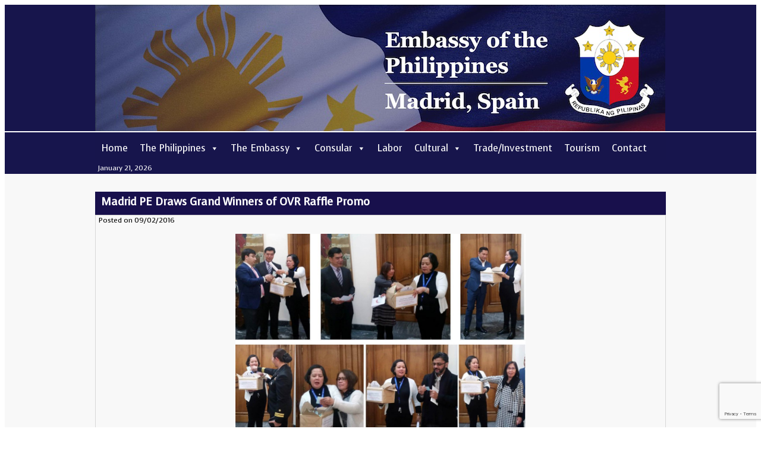

--- FILE ---
content_type: text/html; charset=UTF-8
request_url: https://www.philembassymadrid.com/madrid-pe-draws-grand-winners-of-ovr-raffle-promo
body_size: 11161
content:
<!DOCTYPE html>
<html lang="en-GB">
<head>
<meta charset="UTF-8" />
<title>Madrid PE Draws Grand Winners of OVR Raffle Promo | Philippine Embassy Madrid</title>
	
<!-- NUEVO CONTENIDO CARACOOL -->

<link rel="shortcut icon" href="https://www.philembassymadrid.com/wordpress/wp-content/themes/pwphilembmadrid/favicon.ico" type="image/png" />

<link href="https://fonts.googleapis.com/css?family=Voces" rel='stylesheet' type='text/css'>
<script type="text/javascript" src="https://www.philembassymadrid.com/wordpress/wp-includes/js/jquery/jquery.js?ver=1.12.4"></script>
<!--Moved Slider JavaScript to footer-->
<!--script type="text/javascript" src="/js/jquery.bxSlider.min.js"></script-->

	
<link rel="stylesheet" type="text/css" media="all" href="https://www.philembassymadrid.com/wordpress/wp-content/themes/pwphilembmadrid/style.css" />
<meta name='robots' content='max-image-preview:large' />
<link rel='dns-prefetch' href='//www.philembassymadrid.com' />
<link rel="alternate" title="oEmbed (JSON)" type="application/json+oembed" href="https://www.philembassymadrid.com/wp-json/oembed/1.0/embed?url=https%3A%2F%2Fwww.philembassymadrid.com%2Fmadrid-pe-draws-grand-winners-of-ovr-raffle-promo" />
<link rel="alternate" title="oEmbed (XML)" type="text/xml+oembed" href="https://www.philembassymadrid.com/wp-json/oembed/1.0/embed?url=https%3A%2F%2Fwww.philembassymadrid.com%2Fmadrid-pe-draws-grand-winners-of-ovr-raffle-promo&#038;format=xml" />
<style id='wp-img-auto-sizes-contain-inline-css' type='text/css'>
img:is([sizes=auto i],[sizes^="auto," i]){contain-intrinsic-size:3000px 1500px}
/*# sourceURL=wp-img-auto-sizes-contain-inline-css */
</style>
<link rel='stylesheet' id='front-css-css' href='https://www.philembassymadrid.com/wordpress/wp-content/plugins/fully-background-manager/assets/css/fbm_front.css?ver=6.9' type='text/css' media='all' />
<style id='wp-emoji-styles-inline-css' type='text/css'>

	img.wp-smiley, img.emoji {
		display: inline !important;
		border: none !important;
		box-shadow: none !important;
		height: 1em !important;
		width: 1em !important;
		margin: 0 0.07em !important;
		vertical-align: -0.1em !important;
		background: none !important;
		padding: 0 !important;
	}
/*# sourceURL=wp-emoji-styles-inline-css */
</style>
<style id='wp-block-library-inline-css' type='text/css'>
:root{--wp-block-synced-color:#7a00df;--wp-block-synced-color--rgb:122,0,223;--wp-bound-block-color:var(--wp-block-synced-color);--wp-editor-canvas-background:#ddd;--wp-admin-theme-color:#007cba;--wp-admin-theme-color--rgb:0,124,186;--wp-admin-theme-color-darker-10:#006ba1;--wp-admin-theme-color-darker-10--rgb:0,107,160.5;--wp-admin-theme-color-darker-20:#005a87;--wp-admin-theme-color-darker-20--rgb:0,90,135;--wp-admin-border-width-focus:2px}@media (min-resolution:192dpi){:root{--wp-admin-border-width-focus:1.5px}}.wp-element-button{cursor:pointer}:root .has-very-light-gray-background-color{background-color:#eee}:root .has-very-dark-gray-background-color{background-color:#313131}:root .has-very-light-gray-color{color:#eee}:root .has-very-dark-gray-color{color:#313131}:root .has-vivid-green-cyan-to-vivid-cyan-blue-gradient-background{background:linear-gradient(135deg,#00d084,#0693e3)}:root .has-purple-crush-gradient-background{background:linear-gradient(135deg,#34e2e4,#4721fb 50%,#ab1dfe)}:root .has-hazy-dawn-gradient-background{background:linear-gradient(135deg,#faaca8,#dad0ec)}:root .has-subdued-olive-gradient-background{background:linear-gradient(135deg,#fafae1,#67a671)}:root .has-atomic-cream-gradient-background{background:linear-gradient(135deg,#fdd79a,#004a59)}:root .has-nightshade-gradient-background{background:linear-gradient(135deg,#330968,#31cdcf)}:root .has-midnight-gradient-background{background:linear-gradient(135deg,#020381,#2874fc)}:root{--wp--preset--font-size--normal:16px;--wp--preset--font-size--huge:42px}.has-regular-font-size{font-size:1em}.has-larger-font-size{font-size:2.625em}.has-normal-font-size{font-size:var(--wp--preset--font-size--normal)}.has-huge-font-size{font-size:var(--wp--preset--font-size--huge)}.has-text-align-center{text-align:center}.has-text-align-left{text-align:left}.has-text-align-right{text-align:right}.has-fit-text{white-space:nowrap!important}#end-resizable-editor-section{display:none}.aligncenter{clear:both}.items-justified-left{justify-content:flex-start}.items-justified-center{justify-content:center}.items-justified-right{justify-content:flex-end}.items-justified-space-between{justify-content:space-between}.screen-reader-text{border:0;clip-path:inset(50%);height:1px;margin:-1px;overflow:hidden;padding:0;position:absolute;width:1px;word-wrap:normal!important}.screen-reader-text:focus{background-color:#ddd;clip-path:none;color:#444;display:block;font-size:1em;height:auto;left:5px;line-height:normal;padding:15px 23px 14px;text-decoration:none;top:5px;width:auto;z-index:100000}html :where(.has-border-color){border-style:solid}html :where([style*=border-top-color]){border-top-style:solid}html :where([style*=border-right-color]){border-right-style:solid}html :where([style*=border-bottom-color]){border-bottom-style:solid}html :where([style*=border-left-color]){border-left-style:solid}html :where([style*=border-width]){border-style:solid}html :where([style*=border-top-width]){border-top-style:solid}html :where([style*=border-right-width]){border-right-style:solid}html :where([style*=border-bottom-width]){border-bottom-style:solid}html :where([style*=border-left-width]){border-left-style:solid}html :where(img[class*=wp-image-]){height:auto;max-width:100%}:where(figure){margin:0 0 1em}html :where(.is-position-sticky){--wp-admin--admin-bar--position-offset:var(--wp-admin--admin-bar--height,0px)}@media screen and (max-width:600px){html :where(.is-position-sticky){--wp-admin--admin-bar--position-offset:0px}}

/*# sourceURL=wp-block-library-inline-css */
</style><style id='global-styles-inline-css' type='text/css'>
:root{--wp--preset--aspect-ratio--square: 1;--wp--preset--aspect-ratio--4-3: 4/3;--wp--preset--aspect-ratio--3-4: 3/4;--wp--preset--aspect-ratio--3-2: 3/2;--wp--preset--aspect-ratio--2-3: 2/3;--wp--preset--aspect-ratio--16-9: 16/9;--wp--preset--aspect-ratio--9-16: 9/16;--wp--preset--color--black: #000000;--wp--preset--color--cyan-bluish-gray: #abb8c3;--wp--preset--color--white: #ffffff;--wp--preset--color--pale-pink: #f78da7;--wp--preset--color--vivid-red: #cf2e2e;--wp--preset--color--luminous-vivid-orange: #ff6900;--wp--preset--color--luminous-vivid-amber: #fcb900;--wp--preset--color--light-green-cyan: #7bdcb5;--wp--preset--color--vivid-green-cyan: #00d084;--wp--preset--color--pale-cyan-blue: #8ed1fc;--wp--preset--color--vivid-cyan-blue: #0693e3;--wp--preset--color--vivid-purple: #9b51e0;--wp--preset--gradient--vivid-cyan-blue-to-vivid-purple: linear-gradient(135deg,rgb(6,147,227) 0%,rgb(155,81,224) 100%);--wp--preset--gradient--light-green-cyan-to-vivid-green-cyan: linear-gradient(135deg,rgb(122,220,180) 0%,rgb(0,208,130) 100%);--wp--preset--gradient--luminous-vivid-amber-to-luminous-vivid-orange: linear-gradient(135deg,rgb(252,185,0) 0%,rgb(255,105,0) 100%);--wp--preset--gradient--luminous-vivid-orange-to-vivid-red: linear-gradient(135deg,rgb(255,105,0) 0%,rgb(207,46,46) 100%);--wp--preset--gradient--very-light-gray-to-cyan-bluish-gray: linear-gradient(135deg,rgb(238,238,238) 0%,rgb(169,184,195) 100%);--wp--preset--gradient--cool-to-warm-spectrum: linear-gradient(135deg,rgb(74,234,220) 0%,rgb(151,120,209) 20%,rgb(207,42,186) 40%,rgb(238,44,130) 60%,rgb(251,105,98) 80%,rgb(254,248,76) 100%);--wp--preset--gradient--blush-light-purple: linear-gradient(135deg,rgb(255,206,236) 0%,rgb(152,150,240) 100%);--wp--preset--gradient--blush-bordeaux: linear-gradient(135deg,rgb(254,205,165) 0%,rgb(254,45,45) 50%,rgb(107,0,62) 100%);--wp--preset--gradient--luminous-dusk: linear-gradient(135deg,rgb(255,203,112) 0%,rgb(199,81,192) 50%,rgb(65,88,208) 100%);--wp--preset--gradient--pale-ocean: linear-gradient(135deg,rgb(255,245,203) 0%,rgb(182,227,212) 50%,rgb(51,167,181) 100%);--wp--preset--gradient--electric-grass: linear-gradient(135deg,rgb(202,248,128) 0%,rgb(113,206,126) 100%);--wp--preset--gradient--midnight: linear-gradient(135deg,rgb(2,3,129) 0%,rgb(40,116,252) 100%);--wp--preset--font-size--small: 13px;--wp--preset--font-size--medium: 20px;--wp--preset--font-size--large: 36px;--wp--preset--font-size--x-large: 42px;--wp--preset--spacing--20: 0.44rem;--wp--preset--spacing--30: 0.67rem;--wp--preset--spacing--40: 1rem;--wp--preset--spacing--50: 1.5rem;--wp--preset--spacing--60: 2.25rem;--wp--preset--spacing--70: 3.38rem;--wp--preset--spacing--80: 5.06rem;--wp--preset--shadow--natural: 6px 6px 9px rgba(0, 0, 0, 0.2);--wp--preset--shadow--deep: 12px 12px 50px rgba(0, 0, 0, 0.4);--wp--preset--shadow--sharp: 6px 6px 0px rgba(0, 0, 0, 0.2);--wp--preset--shadow--outlined: 6px 6px 0px -3px rgb(255, 255, 255), 6px 6px rgb(0, 0, 0);--wp--preset--shadow--crisp: 6px 6px 0px rgb(0, 0, 0);}:where(.is-layout-flex){gap: 0.5em;}:where(.is-layout-grid){gap: 0.5em;}body .is-layout-flex{display: flex;}.is-layout-flex{flex-wrap: wrap;align-items: center;}.is-layout-flex > :is(*, div){margin: 0;}body .is-layout-grid{display: grid;}.is-layout-grid > :is(*, div){margin: 0;}:where(.wp-block-columns.is-layout-flex){gap: 2em;}:where(.wp-block-columns.is-layout-grid){gap: 2em;}:where(.wp-block-post-template.is-layout-flex){gap: 1.25em;}:where(.wp-block-post-template.is-layout-grid){gap: 1.25em;}.has-black-color{color: var(--wp--preset--color--black) !important;}.has-cyan-bluish-gray-color{color: var(--wp--preset--color--cyan-bluish-gray) !important;}.has-white-color{color: var(--wp--preset--color--white) !important;}.has-pale-pink-color{color: var(--wp--preset--color--pale-pink) !important;}.has-vivid-red-color{color: var(--wp--preset--color--vivid-red) !important;}.has-luminous-vivid-orange-color{color: var(--wp--preset--color--luminous-vivid-orange) !important;}.has-luminous-vivid-amber-color{color: var(--wp--preset--color--luminous-vivid-amber) !important;}.has-light-green-cyan-color{color: var(--wp--preset--color--light-green-cyan) !important;}.has-vivid-green-cyan-color{color: var(--wp--preset--color--vivid-green-cyan) !important;}.has-pale-cyan-blue-color{color: var(--wp--preset--color--pale-cyan-blue) !important;}.has-vivid-cyan-blue-color{color: var(--wp--preset--color--vivid-cyan-blue) !important;}.has-vivid-purple-color{color: var(--wp--preset--color--vivid-purple) !important;}.has-black-background-color{background-color: var(--wp--preset--color--black) !important;}.has-cyan-bluish-gray-background-color{background-color: var(--wp--preset--color--cyan-bluish-gray) !important;}.has-white-background-color{background-color: var(--wp--preset--color--white) !important;}.has-pale-pink-background-color{background-color: var(--wp--preset--color--pale-pink) !important;}.has-vivid-red-background-color{background-color: var(--wp--preset--color--vivid-red) !important;}.has-luminous-vivid-orange-background-color{background-color: var(--wp--preset--color--luminous-vivid-orange) !important;}.has-luminous-vivid-amber-background-color{background-color: var(--wp--preset--color--luminous-vivid-amber) !important;}.has-light-green-cyan-background-color{background-color: var(--wp--preset--color--light-green-cyan) !important;}.has-vivid-green-cyan-background-color{background-color: var(--wp--preset--color--vivid-green-cyan) !important;}.has-pale-cyan-blue-background-color{background-color: var(--wp--preset--color--pale-cyan-blue) !important;}.has-vivid-cyan-blue-background-color{background-color: var(--wp--preset--color--vivid-cyan-blue) !important;}.has-vivid-purple-background-color{background-color: var(--wp--preset--color--vivid-purple) !important;}.has-black-border-color{border-color: var(--wp--preset--color--black) !important;}.has-cyan-bluish-gray-border-color{border-color: var(--wp--preset--color--cyan-bluish-gray) !important;}.has-white-border-color{border-color: var(--wp--preset--color--white) !important;}.has-pale-pink-border-color{border-color: var(--wp--preset--color--pale-pink) !important;}.has-vivid-red-border-color{border-color: var(--wp--preset--color--vivid-red) !important;}.has-luminous-vivid-orange-border-color{border-color: var(--wp--preset--color--luminous-vivid-orange) !important;}.has-luminous-vivid-amber-border-color{border-color: var(--wp--preset--color--luminous-vivid-amber) !important;}.has-light-green-cyan-border-color{border-color: var(--wp--preset--color--light-green-cyan) !important;}.has-vivid-green-cyan-border-color{border-color: var(--wp--preset--color--vivid-green-cyan) !important;}.has-pale-cyan-blue-border-color{border-color: var(--wp--preset--color--pale-cyan-blue) !important;}.has-vivid-cyan-blue-border-color{border-color: var(--wp--preset--color--vivid-cyan-blue) !important;}.has-vivid-purple-border-color{border-color: var(--wp--preset--color--vivid-purple) !important;}.has-vivid-cyan-blue-to-vivid-purple-gradient-background{background: var(--wp--preset--gradient--vivid-cyan-blue-to-vivid-purple) !important;}.has-light-green-cyan-to-vivid-green-cyan-gradient-background{background: var(--wp--preset--gradient--light-green-cyan-to-vivid-green-cyan) !important;}.has-luminous-vivid-amber-to-luminous-vivid-orange-gradient-background{background: var(--wp--preset--gradient--luminous-vivid-amber-to-luminous-vivid-orange) !important;}.has-luminous-vivid-orange-to-vivid-red-gradient-background{background: var(--wp--preset--gradient--luminous-vivid-orange-to-vivid-red) !important;}.has-very-light-gray-to-cyan-bluish-gray-gradient-background{background: var(--wp--preset--gradient--very-light-gray-to-cyan-bluish-gray) !important;}.has-cool-to-warm-spectrum-gradient-background{background: var(--wp--preset--gradient--cool-to-warm-spectrum) !important;}.has-blush-light-purple-gradient-background{background: var(--wp--preset--gradient--blush-light-purple) !important;}.has-blush-bordeaux-gradient-background{background: var(--wp--preset--gradient--blush-bordeaux) !important;}.has-luminous-dusk-gradient-background{background: var(--wp--preset--gradient--luminous-dusk) !important;}.has-pale-ocean-gradient-background{background: var(--wp--preset--gradient--pale-ocean) !important;}.has-electric-grass-gradient-background{background: var(--wp--preset--gradient--electric-grass) !important;}.has-midnight-gradient-background{background: var(--wp--preset--gradient--midnight) !important;}.has-small-font-size{font-size: var(--wp--preset--font-size--small) !important;}.has-medium-font-size{font-size: var(--wp--preset--font-size--medium) !important;}.has-large-font-size{font-size: var(--wp--preset--font-size--large) !important;}.has-x-large-font-size{font-size: var(--wp--preset--font-size--x-large) !important;}
/*# sourceURL=global-styles-inline-css */
</style>

<style id='classic-theme-styles-inline-css' type='text/css'>
/*! This file is auto-generated */
.wp-block-button__link{color:#fff;background-color:#32373c;border-radius:9999px;box-shadow:none;text-decoration:none;padding:calc(.667em + 2px) calc(1.333em + 2px);font-size:1.125em}.wp-block-file__button{background:#32373c;color:#fff;text-decoration:none}
/*# sourceURL=/wp-includes/css/classic-themes.min.css */
</style>
<link rel='stylesheet' id='contact-form-7-css' href='https://www.philembassymadrid.com/wordpress/wp-content/plugins/contact-form-7/includes/css/styles.css?ver=6.1.4' type='text/css' media='all' />
<link rel='stylesheet' id='megamenu-css' href='https://www.philembassymadrid.com/wordpress/wp-content/uploads/Images/maxmegamenu/style.css?ver=687007' type='text/css' media='all' />
<link rel='stylesheet' id='dashicons-css' href='https://www.philembassymadrid.com/wordpress/wp-includes/css/dashicons.min.css?ver=6.9' type='text/css' media='all' />
<script type="text/javascript" src="https://www.philembassymadrid.com/wordpress/wp-includes/js/jquery/jquery.min.js?ver=3.7.1" id="jquery-core-js"></script>
<script type="text/javascript" src="https://www.philembassymadrid.com/wordpress/wp-includes/js/jquery/jquery-migrate.min.js?ver=3.4.1" id="jquery-migrate-js"></script>
<link rel="https://api.w.org/" href="https://www.philembassymadrid.com/wp-json/" /><link rel="alternate" title="JSON" type="application/json" href="https://www.philembassymadrid.com/wp-json/wp/v2/posts/5587" /><link rel="canonical" href="https://www.philembassymadrid.com/madrid-pe-draws-grand-winners-of-ovr-raffle-promo" />
<link rel='shortlink' href='https://www.philembassymadrid.com/?p=5587' />
		<style type="text/css" id="wp-custom-css">
			figcaption {
/*background colour of box*/
background-color: #EEE;
/*Border aound box-*/
border: 1px solid #DDD;
border-bottom-left-radius: 3px 3px;
border-bottom-right-radius: 3px 3px;
border-top-left-radius: 3px 3px;
border-top-right-radius: 3px 3px;
/*Padding inside box*/
padding: 5px 0px 5px;
/*Alignment of text*/
text-align: center;
/*Font size - in relation to body text*/
	font-size: 75%;
/*Italic text*/
font-style: italic;
margin-top: -20px !important;
}		</style>
		<style type="text/css">/** Mega Menu CSS: fs **/</style>

<script type="text/javascript">
jQuery(document).ready(function(){  
	if (jQuery('.ticker').length > 0) {
		jQuery('.ticker').bxSlider({
			infiniteLoop: false,
			auto: true,
			pager: false,
			nextText: '',
			prevText: '',
			speed: 2000,
			pause: 4000
		});
		jQuery("li.current-menu-item > a").css("font-weight", "bold");
	}
});
</script>

<script type="text/javascript">
  var _gaq = _gaq || [];
  _gaq.push(['_setAccount', 'UA-20654574-1']);
  _gaq.push(['_setDomainName', 'none']);
  _gaq.push(['_setAllowLinker', true]);
  _gaq.push(['_trackPageview']);

  (function() {
    var ga = document.createElement('script'); ga.type = 'text/javascript'; ga.async = true;
    ga.src = ('https:' == document.location.protocol ? 'https://ssl' : 'http://www') + '.google-analytics.com/ga.js';
    var s = document.getElementsByTagName('script')[0]; s.parentNode.insertBefore(ga, s);
  })();
</script>
</head>

<body data-rsssl=1 class="wp-singular post-template-default single single-post postid-5587 single-format-standard wp-theme-pwphilembmadrid fully-background mega-menu-primary">
<div class="container">
	<div class="header">
		<div class="banner">
			<a href="https://www.philembassymadrid.com"><img id="banner" src="https://www.philembassymadrid.com/wordpress/wp-content/themes/pwphilembmadrid/images/headers/banner.png"/></a>
		</div>
		<div class="menu">
			<div id="mega-menu-wrap-primary" class="mega-menu-wrap"><div class="mega-menu-toggle"><div class="mega-toggle-blocks-left"></div><div class="mega-toggle-blocks-center"></div><div class="mega-toggle-blocks-right"><div class='mega-toggle-block mega-menu-toggle-animated-block mega-toggle-block-0' id='mega-toggle-block-0'><button aria-label="Toggle Menu" class="mega-toggle-animated mega-toggle-animated-slider" type="button" aria-expanded="false">
                  <span class="mega-toggle-animated-box">
                    <span class="mega-toggle-animated-inner"></span>
                  </span>
                </button></div></div></div><ul id="mega-menu-primary" class="mega-menu max-mega-menu mega-menu-horizontal mega-no-js" data-event="hover_intent" data-effect="fade_up" data-effect-speed="200" data-effect-mobile="disabled" data-effect-speed-mobile="0" data-mobile-force-width="false" data-second-click="go" data-document-click="collapse" data-vertical-behaviour="standard" data-breakpoint="768" data-unbind="true" data-mobile-state="collapse_all" data-mobile-direction="vertical" data-hover-intent-timeout="300" data-hover-intent-interval="100"><li class="mega-menu-item mega-menu-item-type-custom mega-menu-item-object-custom mega-menu-item-home mega-align-bottom-left mega-menu-flyout mega-menu-item-318" id="mega-menu-item-318"><a class="mega-menu-link" href="https://www.philembassymadrid.com/" tabindex="0">Home</a></li><li class="mega-menu-item mega-menu-item-type-post_type mega-menu-item-object-page mega-menu-item-has-children mega-align-bottom-left mega-menu-flyout mega-menu-item-12181" id="mega-menu-item-12181"><a class="mega-menu-link" href="https://www.philembassymadrid.com/government" aria-expanded="false" tabindex="0">The Philippines<span class="mega-indicator" aria-hidden="true"></span></a>
<ul class="mega-sub-menu">
<li class="mega-menu-item mega-menu-item-type-post_type mega-menu-item-object-page mega-menu-item-12237" id="mega-menu-item-12237"><a class="mega-menu-link" href="https://www.philembassymadrid.com/government">Government</a></li><li class="mega-menu-item mega-menu-item-type-post_type mega-menu-item-object-page mega-menu-item-12238" id="mega-menu-item-12238"><a class="mega-menu-link" href="https://www.philembassymadrid.com/the-president">The President</a></li><li class="mega-menu-item mega-menu-item-type-post_type mega-menu-item-object-page mega-menu-item-12839" id="mega-menu-item-12839"><a class="mega-menu-link" href="https://www.philembassymadrid.com/vice-president">The Vice President</a></li><li class="mega-menu-item mega-menu-item-type-post_type mega-menu-item-object-page mega-menu-item-12239" id="mega-menu-item-12239"><a class="mega-menu-link" href="https://www.philembassymadrid.com/secretary-of-foreign-affairs">Secretary of Foreign Affairs</a></li><li class="mega-menu-item mega-menu-item-type-post_type mega-menu-item-object-page mega-menu-item-12240" id="mega-menu-item-12240"><a class="mega-menu-link" href="https://www.philembassymadrid.com/laws-policies">Laws &#038; Policies</a></li></ul>
</li><li class="mega-menu-item mega-menu-item-type-post_type mega-menu-item-object-page mega-menu-item-has-children mega-align-bottom-left mega-menu-flyout mega-menu-item-324" id="mega-menu-item-324"><a class="mega-menu-link" href="https://www.philembassymadrid.com/the-embassy" aria-expanded="false" tabindex="0">The Embassy<span class="mega-indicator" aria-hidden="true"></span></a>
<ul class="mega-sub-menu">
<li class="mega-menu-item mega-menu-item-type-post_type mega-menu-item-object-page mega-menu-item-12289" id="mega-menu-item-12289"><a class="mega-menu-link" href="https://www.philembassymadrid.com/the-embassy">The Embassy</a></li><li class="mega-menu-item mega-menu-item-type-post_type mega-menu-item-object-page mega-menu-item-12245" id="mega-menu-item-12245"><a class="mega-menu-link" href="https://www.philembassymadrid.com/the-ambassador">The Ambassador</a></li><li class="mega-menu-item mega-menu-item-type-post_type mega-menu-item-object-page mega-menu-item-12246" id="mega-menu-item-12246"><a class="mega-menu-link" href="https://www.philembassymadrid.com/directory">Embassy Officials</a></li><li class="mega-menu-item mega-menu-item-type-post_type mega-menu-item-object-page mega-menu-item-12247" id="mega-menu-item-12247"><a class="mega-menu-link" href="https://www.philembassymadrid.com/formers-ambassadors">Former Ambassadors</a></li></ul>
</li><li class="mega-menu-item mega-menu-item-type-post_type mega-menu-item-object-page mega-menu-item-has-children mega-align-bottom-left mega-menu-flyout mega-menu-item-386" id="mega-menu-item-386"><a class="mega-menu-link" href="https://www.philembassymadrid.com/consular-services" aria-expanded="false" tabindex="0">Consular<span class="mega-indicator" aria-hidden="true"></span></a>
<ul class="mega-sub-menu">
<li class="mega-menu-item mega-menu-item-type-post_type mega-menu-item-object-page mega-menu-item-12321" id="mega-menu-item-12321"><a class="mega-menu-link" href="https://www.philembassymadrid.com/consular-services">Consular Services</a></li><li class="mega-menu-item mega-menu-item-type-post_type mega-menu-item-object-page mega-menu-item-12455" id="mega-menu-item-12455"><a class="mega-menu-link" href="https://www.philembassymadrid.com/passport-appointments">Passports</a></li><li class="mega-menu-item mega-menu-item-type-post_type mega-menu-item-object-page mega-menu-item-12709" id="mega-menu-item-12709"><a class="mega-menu-link" href="https://www.philembassymadrid.com/visa-information">Visa Information</a></li><li class="mega-menu-item mega-menu-item-type-post_type mega-menu-item-object-page mega-menu-item-12323" id="mega-menu-item-12323"><a class="mega-menu-link" href="https://www.philembassymadrid.com/civil-registry">Civil Registry</a></li><li class="mega-menu-item mega-menu-item-type-post_type mega-menu-item-object-page mega-menu-item-12324" id="mega-menu-item-12324"><a class="mega-menu-link" href="https://www.philembassymadrid.com/spa-acknowledgement">Legal Services</a></li><li class="mega-menu-item mega-menu-item-type-post_type mega-menu-item-object-page mega-menu-item-12327" id="mega-menu-item-12327"><a class="mega-menu-link" href="https://www.philembassymadrid.com/dual-citizenship">Dual Citizenship</a></li><li class="mega-menu-item mega-menu-item-type-post_type mega-menu-item-object-page mega-menu-item-12687" id="mega-menu-item-12687"><a class="mega-menu-link" href="https://www.philembassymadrid.com/nbi-clearance">NBI Clearance</a></li><li class="mega-menu-item mega-menu-item-type-post_type mega-menu-item-object-page mega-menu-item-12325" id="mega-menu-item-12325"><a class="mega-menu-link" href="https://www.philembassymadrid.com/assistance-to-nationals">Assistance to Nationals</a></li><li class="mega-menu-item mega-menu-item-type-post_type mega-menu-item-object-page mega-menu-item-12326" id="mega-menu-item-12326"><a class="mega-menu-link" href="https://www.philembassymadrid.com/consular-fees">Consular Fees</a></li></ul>
</li><li class="mega-menu-item mega-menu-item-type-post_type mega-menu-item-object-page mega-align-bottom-left mega-menu-flyout mega-menu-item-1450" id="mega-menu-item-1450"><a class="mega-menu-link" href="https://www.philembassymadrid.com/labor-services-2" tabindex="0">Labor</a></li><li class="mega-menu-item mega-menu-item-type-post_type mega-menu-item-object-page mega-menu-item-has-children mega-align-bottom-left mega-menu-flyout mega-menu-item-8287" id="mega-menu-item-8287"><a class="mega-menu-link" href="https://www.philembassymadrid.com/cultural" aria-expanded="false" tabindex="0">Cultural<span class="mega-indicator" aria-hidden="true"></span></a>
<ul class="mega-sub-menu">
<li class="mega-menu-item mega-menu-item-type-post_type mega-menu-item-object-page mega-menu-item-12290" id="mega-menu-item-12290"><a class="mega-menu-link" href="https://www.philembassymadrid.com/cultural">Cultural</a></li><li class="mega-menu-item mega-menu-item-type-post_type mega-menu-item-object-page mega-menu-item-12249" id="mega-menu-item-12249"><a class="mega-menu-link" href="https://www.philembassymadrid.com/calendar-of-events">Calendar of Events</a></li><li class="mega-menu-item mega-menu-item-type-post_type mega-menu-item-object-page mega-menu-item-12248" id="mega-menu-item-12248"><a class="mega-menu-link" href="https://www.philembassymadrid.com/filipino-organizations">Filipino Organizations</a></li><li class="mega-menu-item mega-menu-item-type-post_type mega-menu-item-object-page mega-menu-item-12250" id="mega-menu-item-12250"><a class="mega-menu-link" href="https://www.philembassymadrid.com/sentro_rizal">Sentro Rizal</a></li></ul>
</li><li class="mega-menu-item mega-menu-item-type-post_type mega-menu-item-object-page mega-align-bottom-left mega-menu-flyout mega-menu-item-327" id="mega-menu-item-327"><a class="mega-menu-link" href="https://www.philembassymadrid.com/trade-investment" tabindex="0">Trade/Investment</a></li><li class="mega-menu-item mega-menu-item-type-post_type mega-menu-item-object-page mega-align-bottom-left mega-menu-flyout mega-menu-item-326" id="mega-menu-item-326"><a class="mega-menu-link" href="https://www.philembassymadrid.com/tourism" tabindex="0">Tourism</a></li><li class="mega-menu-item mega-menu-item-type-post_type mega-menu-item-object-page mega-align-bottom-left mega-menu-flyout mega-menu-item-320" id="mega-menu-item-320"><a class="mega-menu-link" href="https://www.philembassymadrid.com/contact-us" tabindex="0">Contact</a></li></ul></div>		</div>
<div class="addnav">
			<div class="addnav_date">
				January 21, 2026			</div>
<!--
			<div class="addnav_search">
				<form role="search" method="get" id="searchform" action="https://www.philembassymadrid.com/" >
    <div>
    <input type="text" value="" name="s" id="s" />
    <input type="submit" id="searchsubmit" value="Search" />
    </div>
    </form>			</div>
-->
		</div>
	<!-- end .header --></div>
	<div class="maincol">
				

			<div class="cn_window" role="main">


				<div id="post-5587" class="post-5587 post type-post status-publish format-standard hentry category-news">
					<div class="entry-title">
						<h1>Madrid PE Draws Grand Winners of OVR Raffle Promo</h1>
					</div>

					<div class="entry-meta">
						<span class="entry-date">Posted on 09/02/2016</span>					</div><!-- .entry-meta -->

					<div class="entry-content">
						<p><a href="https://www.philembassymadrid.com/wordpress/wp-content/uploads/Images//draw-large.jpg"><img fetchpriority="high" decoding="async" class=" wp-image-5604 aligncenter" src="https://www.philembassymadrid.com/wordpress/wp-content/uploads/Images//draw-large-300x225.jpg" alt="draw large" width="488" height="366" srcset="https://www.philembassymadrid.com/wordpress/wp-content/uploads/Images/draw-large-300x225.jpg 300w, https://www.philembassymadrid.com/wordpress/wp-content/uploads/Images/draw-large-1024x768.jpg 1024w, https://www.philembassymadrid.com/wordpress/wp-content/uploads/Images/draw-large.jpg 1344w" sizes="(max-width: 488px) 100vw, 488px" /></a>The Philippine Embassy in Madrid held the grand draw of its 2014-2015 Overseas Voting Registration (OVR) Raffle at the Embassy premises last February 4, 2016.  The event was attended by the representatives of the companies that voluntarily donated the prizes for the OVR Raffle, as their way of helping the Embassy encourage as many qualified Filipinos as possible to register for the forthcoming elections.</p>
<p><a href="https://www.philembassymadrid.com/wordpress/wp-content/uploads/Images//draw-8A.jpg"><img decoding="async" class=" wp-image-5591 alignleft" src="https://www.philembassymadrid.com/wordpress/wp-content/uploads/Images//draw-8A-300x274.jpg" alt="draw 8A" width="201" height="183" srcset="https://www.philembassymadrid.com/wordpress/wp-content/uploads/Images/draw-8A-300x274.jpg 300w, https://www.philembassymadrid.com/wordpress/wp-content/uploads/Images/draw-8A.jpg 481w" sizes="(max-width: 201px) 100vw, 201px" /></a>During the ceremonies, H.E. Ambassador Carlos C. Salinas once again thanked the Filipino community and the different companies, individuals and organizations which extended their full support for the Embassy’s 2014-2015 overseas voting registration campaign.  The Embassy garnered 11,773 new registrants during the said registration period, exceeding by 1,773 new voters the 10,000-target set for it by the Department of Foreign Affairs.</p>
<p>Minister and Consul General Emmanuel R. Fernandez (who also serves as the Embassy’s Overseas Voting Focal Person) attributed the success of the campaign to the united efforts of the Embassy, the Filipino community, and the different individuals, organizations and companies that collaborated with the Embassy, for the attainment of their common goal to register as many qualified Filipinos as possible.</p>
<p><a href="https://www.philembassymadrid.com/wordpress/wp-content/uploads/Images//draw-9A.jpg"><img decoding="async" class=" wp-image-5592 aligncenter" src="https://www.philembassymadrid.com/wordpress/wp-content/uploads/Images//draw-9A-300x116.jpg" alt="draw 9A" width="631" height="244" srcset="https://www.philembassymadrid.com/wordpress/wp-content/uploads/Images/draw-9A-300x116.jpg 300w, https://www.philembassymadrid.com/wordpress/wp-content/uploads/Images/draw-9A-1024x397.jpg 1024w, https://www.philembassymadrid.com/wordpress/wp-content/uploads/Images/draw-9A.jpg 1717w" sizes="(max-width: 631px) 100vw, 631px" /></a>In their messages, both the Ambassador and the Consul General appealed for the same cooperation for the forthcoming 2016 Philippine National Elections through information dissemination and related efforts.</p>
<p>In the presence of the donors as well as the other officers of the Philippine Embassy in Madrid led by Vice Consul Ralf Roldan, Defence Attache Romulo Manuel, Acting Labor Attache Marvie Ador and Administrative Officer Chester Diaz, the following new OV registrants were  picked as winners during the said raffle draw:</p>
<ul>
<li>Anita Caro: Round trip ticket (Madrid-Manila-Madrid), courtesy of Affaq Travel and Turkish Airlines</li>
<li>Rosalinda Atienza: Round trip ticket (Madrid-Manila-Madrid), courtesy of Affaq Travel and Turkish Airlines</li>
<li>Allan James Salazar: Overnight accommodation for two (2) persons at Costa Pacifica Hotel, Sabang Beach, in Baler, Aurora (courtesy of Senator Edgardo Angara)</li>
<li>Aida Fausto: Gift certificate for a 5-person lunch at Ginger Restaurant, courtesy of Honorary Consul General Jordi Puig</li>
<li>Gerardo Mones: Free accommodation for two persons in Cebu, Tagaytay and Boracay, courtesy of Megaworld International</li>
<li>Alelyn Manganaan: One (1) Flat Screen Television, courtesy of Europhil-Metrobank</li>
<li>Marita Abellana, Ms. Erna Gano and Ms. Grace Estipular:  Free one (1) Balikbayan Box shipment each, from Madrid to  Manila, courtesy of LBC Mabuhay Cargo</li>
</ul>
											</div><!-- .entry-content -->
					
				</div><!-- #post-## -->
				
								<div class="navigation">
										<a href="https://www.philembassymadrid.com/category/news" title="More in Latest News">Back to News Archive</a>
				</div><!-- #nav-above -->
				

			</div><!-- #content -->

	</div><!-- #main -->

		<div class="footer">
			<div class="ft_content">
			

			<div id="footer-widget-area" role="complementary">

				<div id="first" class="widget-area">
					<ul class="xoxo">
						<div id="text-2" class="footer-widget widget_text"><div class="footer-widget-title"><h3>Footer Title</h3></div>			<div class="textwidget"><h2><center>Philippine Embassy Madrid</center>
<center>Calle Eresma 2, 28002 Madrid   |   Tel: +34 91 782 3830   |   Fax: +34 91 411 6606    |   E-mail: <a href="mailto:info@philembassymadrid.com" target="_blank">info@philembassymadrid.com</a>.</center></h2></div>
		</div>					</ul>
				</div><!-- #first .widget-area -->




			</div><!-- #footer-widget-area -->
			<!-- end .ft_content --></div>
			

			<div class="apolo-informatica">
				<p><center>Website design and maintenance by <a href="http://www.apolo-informatica.com" target="_blank">Apolo Informática</a>.</center></p>
			</div>


			<script type="speculationrules">
{"prefetch":[{"source":"document","where":{"and":[{"href_matches":"/*"},{"not":{"href_matches":["/wordpress/wp-*.php","/wordpress/wp-admin/*","/wordpress/wp-content/uploads/Images/*","/wordpress/wp-content/*","/wordpress/wp-content/plugins/*","/wordpress/wp-content/themes/pwphilembmadrid/*","/*\\?(.+)"]}},{"not":{"selector_matches":"a[rel~=\"nofollow\"]"}},{"not":{"selector_matches":".no-prefetch, .no-prefetch a"}}]},"eagerness":"conservative"}]}
</script>
<script type="text/javascript" src="https://www.philembassymadrid.com/wordpress/wp-includes/js/comment-reply.min.js?ver=6.9" id="comment-reply-js" async="async" data-wp-strategy="async" fetchpriority="low"></script>
<script type="text/javascript" src="https://www.philembassymadrid.com/wordpress/wp-includes/js/dist/hooks.min.js?ver=dd5603f07f9220ed27f1" id="wp-hooks-js"></script>
<script type="text/javascript" src="https://www.philembassymadrid.com/wordpress/wp-includes/js/dist/i18n.min.js?ver=c26c3dc7bed366793375" id="wp-i18n-js"></script>
<script type="text/javascript" id="wp-i18n-js-after">
/* <![CDATA[ */
wp.i18n.setLocaleData( { 'text direction\u0004ltr': [ 'ltr' ] } );
wp.i18n.setLocaleData( { 'text direction\u0004ltr': [ 'ltr' ] } );
//# sourceURL=wp-i18n-js-after
/* ]]> */
</script>
<script type="text/javascript" src="https://www.philembassymadrid.com/wordpress/wp-content/plugins/contact-form-7/includes/swv/js/index.js?ver=6.1.4" id="swv-js"></script>
<script type="text/javascript" id="contact-form-7-js-before">
/* <![CDATA[ */
var wpcf7 = {
    "api": {
        "root": "https:\/\/www.philembassymadrid.com\/wp-json\/",
        "namespace": "contact-form-7\/v1"
    }
};
//# sourceURL=contact-form-7-js-before
/* ]]> */
</script>
<script type="text/javascript" src="https://www.philembassymadrid.com/wordpress/wp-content/plugins/contact-form-7/includes/js/index.js?ver=6.1.4" id="contact-form-7-js"></script>
<script type="text/javascript" src="https://www.google.com/recaptcha/api.js?render=6LebXcYbAAAAAFU-XGqYk5SsnpPBWqESLEgrjZuM&amp;ver=3.0" id="google-recaptcha-js"></script>
<script type="text/javascript" src="https://www.philembassymadrid.com/wordpress/wp-includes/js/dist/vendor/wp-polyfill.min.js?ver=3.15.0" id="wp-polyfill-js"></script>
<script type="text/javascript" id="wpcf7-recaptcha-js-before">
/* <![CDATA[ */
var wpcf7_recaptcha = {
    "sitekey": "6LebXcYbAAAAAFU-XGqYk5SsnpPBWqESLEgrjZuM",
    "actions": {
        "homepage": "homepage",
        "contactform": "contactform"
    }
};
//# sourceURL=wpcf7-recaptcha-js-before
/* ]]> */
</script>
<script type="text/javascript" src="https://www.philembassymadrid.com/wordpress/wp-content/plugins/contact-form-7/modules/recaptcha/index.js?ver=6.1.4" id="wpcf7-recaptcha-js"></script>
<script type="text/javascript" src="https://www.philembassymadrid.com/wordpress/wp-includes/js/hoverIntent.min.js?ver=1.10.2" id="hoverIntent-js"></script>
<script type="text/javascript" src="https://www.philembassymadrid.com/wordpress/wp-content/plugins/megamenu/js/maxmegamenu.js?ver=3.7" id="megamenu-js"></script>
<script id="wp-emoji-settings" type="application/json">
{"baseUrl":"https://s.w.org/images/core/emoji/17.0.2/72x72/","ext":".png","svgUrl":"https://s.w.org/images/core/emoji/17.0.2/svg/","svgExt":".svg","source":{"concatemoji":"https://www.philembassymadrid.com/wordpress/wp-includes/js/wp-emoji-release.min.js?ver=6.9"}}
</script>
<script type="module">
/* <![CDATA[ */
/*! This file is auto-generated */
const a=JSON.parse(document.getElementById("wp-emoji-settings").textContent),o=(window._wpemojiSettings=a,"wpEmojiSettingsSupports"),s=["flag","emoji"];function i(e){try{var t={supportTests:e,timestamp:(new Date).valueOf()};sessionStorage.setItem(o,JSON.stringify(t))}catch(e){}}function c(e,t,n){e.clearRect(0,0,e.canvas.width,e.canvas.height),e.fillText(t,0,0);t=new Uint32Array(e.getImageData(0,0,e.canvas.width,e.canvas.height).data);e.clearRect(0,0,e.canvas.width,e.canvas.height),e.fillText(n,0,0);const a=new Uint32Array(e.getImageData(0,0,e.canvas.width,e.canvas.height).data);return t.every((e,t)=>e===a[t])}function p(e,t){e.clearRect(0,0,e.canvas.width,e.canvas.height),e.fillText(t,0,0);var n=e.getImageData(16,16,1,1);for(let e=0;e<n.data.length;e++)if(0!==n.data[e])return!1;return!0}function u(e,t,n,a){switch(t){case"flag":return n(e,"\ud83c\udff3\ufe0f\u200d\u26a7\ufe0f","\ud83c\udff3\ufe0f\u200b\u26a7\ufe0f")?!1:!n(e,"\ud83c\udde8\ud83c\uddf6","\ud83c\udde8\u200b\ud83c\uddf6")&&!n(e,"\ud83c\udff4\udb40\udc67\udb40\udc62\udb40\udc65\udb40\udc6e\udb40\udc67\udb40\udc7f","\ud83c\udff4\u200b\udb40\udc67\u200b\udb40\udc62\u200b\udb40\udc65\u200b\udb40\udc6e\u200b\udb40\udc67\u200b\udb40\udc7f");case"emoji":return!a(e,"\ud83e\u1fac8")}return!1}function f(e,t,n,a){let r;const o=(r="undefined"!=typeof WorkerGlobalScope&&self instanceof WorkerGlobalScope?new OffscreenCanvas(300,150):document.createElement("canvas")).getContext("2d",{willReadFrequently:!0}),s=(o.textBaseline="top",o.font="600 32px Arial",{});return e.forEach(e=>{s[e]=t(o,e,n,a)}),s}function r(e){var t=document.createElement("script");t.src=e,t.defer=!0,document.head.appendChild(t)}a.supports={everything:!0,everythingExceptFlag:!0},new Promise(t=>{let n=function(){try{var e=JSON.parse(sessionStorage.getItem(o));if("object"==typeof e&&"number"==typeof e.timestamp&&(new Date).valueOf()<e.timestamp+604800&&"object"==typeof e.supportTests)return e.supportTests}catch(e){}return null}();if(!n){if("undefined"!=typeof Worker&&"undefined"!=typeof OffscreenCanvas&&"undefined"!=typeof URL&&URL.createObjectURL&&"undefined"!=typeof Blob)try{var e="postMessage("+f.toString()+"("+[JSON.stringify(s),u.toString(),c.toString(),p.toString()].join(",")+"));",a=new Blob([e],{type:"text/javascript"});const r=new Worker(URL.createObjectURL(a),{name:"wpTestEmojiSupports"});return void(r.onmessage=e=>{i(n=e.data),r.terminate(),t(n)})}catch(e){}i(n=f(s,u,c,p))}t(n)}).then(e=>{for(const n in e)a.supports[n]=e[n],a.supports.everything=a.supports.everything&&a.supports[n],"flag"!==n&&(a.supports.everythingExceptFlag=a.supports.everythingExceptFlag&&a.supports[n]);var t;a.supports.everythingExceptFlag=a.supports.everythingExceptFlag&&!a.supports.flag,a.supports.everything||((t=a.source||{}).concatemoji?r(t.concatemoji):t.wpemoji&&t.twemoji&&(r(t.twemoji),r(t.wpemoji)))});
//# sourceURL=https://www.philembassymadrid.com/wordpress/wp-includes/js/wp-emoji-loader.min.js
/* ]]> */
</script>
		</div>
	</div>
</body>

</html>
<script type="text/javascript" src="https://www.philembassymadrid.com/wordpress/wp-content/themes/pwphilembmadrid/js/jquery.bxSlider.min.js"></script>

--- FILE ---
content_type: text/html; charset=utf-8
request_url: https://www.google.com/recaptcha/api2/anchor?ar=1&k=6LebXcYbAAAAAFU-XGqYk5SsnpPBWqESLEgrjZuM&co=aHR0cHM6Ly93d3cucGhpbGVtYmFzc3ltYWRyaWQuY29tOjQ0Mw..&hl=en&v=PoyoqOPhxBO7pBk68S4YbpHZ&size=invisible&anchor-ms=20000&execute-ms=30000&cb=22dve3nczeyf
body_size: 48603
content:
<!DOCTYPE HTML><html dir="ltr" lang="en"><head><meta http-equiv="Content-Type" content="text/html; charset=UTF-8">
<meta http-equiv="X-UA-Compatible" content="IE=edge">
<title>reCAPTCHA</title>
<style type="text/css">
/* cyrillic-ext */
@font-face {
  font-family: 'Roboto';
  font-style: normal;
  font-weight: 400;
  font-stretch: 100%;
  src: url(//fonts.gstatic.com/s/roboto/v48/KFO7CnqEu92Fr1ME7kSn66aGLdTylUAMa3GUBHMdazTgWw.woff2) format('woff2');
  unicode-range: U+0460-052F, U+1C80-1C8A, U+20B4, U+2DE0-2DFF, U+A640-A69F, U+FE2E-FE2F;
}
/* cyrillic */
@font-face {
  font-family: 'Roboto';
  font-style: normal;
  font-weight: 400;
  font-stretch: 100%;
  src: url(//fonts.gstatic.com/s/roboto/v48/KFO7CnqEu92Fr1ME7kSn66aGLdTylUAMa3iUBHMdazTgWw.woff2) format('woff2');
  unicode-range: U+0301, U+0400-045F, U+0490-0491, U+04B0-04B1, U+2116;
}
/* greek-ext */
@font-face {
  font-family: 'Roboto';
  font-style: normal;
  font-weight: 400;
  font-stretch: 100%;
  src: url(//fonts.gstatic.com/s/roboto/v48/KFO7CnqEu92Fr1ME7kSn66aGLdTylUAMa3CUBHMdazTgWw.woff2) format('woff2');
  unicode-range: U+1F00-1FFF;
}
/* greek */
@font-face {
  font-family: 'Roboto';
  font-style: normal;
  font-weight: 400;
  font-stretch: 100%;
  src: url(//fonts.gstatic.com/s/roboto/v48/KFO7CnqEu92Fr1ME7kSn66aGLdTylUAMa3-UBHMdazTgWw.woff2) format('woff2');
  unicode-range: U+0370-0377, U+037A-037F, U+0384-038A, U+038C, U+038E-03A1, U+03A3-03FF;
}
/* math */
@font-face {
  font-family: 'Roboto';
  font-style: normal;
  font-weight: 400;
  font-stretch: 100%;
  src: url(//fonts.gstatic.com/s/roboto/v48/KFO7CnqEu92Fr1ME7kSn66aGLdTylUAMawCUBHMdazTgWw.woff2) format('woff2');
  unicode-range: U+0302-0303, U+0305, U+0307-0308, U+0310, U+0312, U+0315, U+031A, U+0326-0327, U+032C, U+032F-0330, U+0332-0333, U+0338, U+033A, U+0346, U+034D, U+0391-03A1, U+03A3-03A9, U+03B1-03C9, U+03D1, U+03D5-03D6, U+03F0-03F1, U+03F4-03F5, U+2016-2017, U+2034-2038, U+203C, U+2040, U+2043, U+2047, U+2050, U+2057, U+205F, U+2070-2071, U+2074-208E, U+2090-209C, U+20D0-20DC, U+20E1, U+20E5-20EF, U+2100-2112, U+2114-2115, U+2117-2121, U+2123-214F, U+2190, U+2192, U+2194-21AE, U+21B0-21E5, U+21F1-21F2, U+21F4-2211, U+2213-2214, U+2216-22FF, U+2308-230B, U+2310, U+2319, U+231C-2321, U+2336-237A, U+237C, U+2395, U+239B-23B7, U+23D0, U+23DC-23E1, U+2474-2475, U+25AF, U+25B3, U+25B7, U+25BD, U+25C1, U+25CA, U+25CC, U+25FB, U+266D-266F, U+27C0-27FF, U+2900-2AFF, U+2B0E-2B11, U+2B30-2B4C, U+2BFE, U+3030, U+FF5B, U+FF5D, U+1D400-1D7FF, U+1EE00-1EEFF;
}
/* symbols */
@font-face {
  font-family: 'Roboto';
  font-style: normal;
  font-weight: 400;
  font-stretch: 100%;
  src: url(//fonts.gstatic.com/s/roboto/v48/KFO7CnqEu92Fr1ME7kSn66aGLdTylUAMaxKUBHMdazTgWw.woff2) format('woff2');
  unicode-range: U+0001-000C, U+000E-001F, U+007F-009F, U+20DD-20E0, U+20E2-20E4, U+2150-218F, U+2190, U+2192, U+2194-2199, U+21AF, U+21E6-21F0, U+21F3, U+2218-2219, U+2299, U+22C4-22C6, U+2300-243F, U+2440-244A, U+2460-24FF, U+25A0-27BF, U+2800-28FF, U+2921-2922, U+2981, U+29BF, U+29EB, U+2B00-2BFF, U+4DC0-4DFF, U+FFF9-FFFB, U+10140-1018E, U+10190-1019C, U+101A0, U+101D0-101FD, U+102E0-102FB, U+10E60-10E7E, U+1D2C0-1D2D3, U+1D2E0-1D37F, U+1F000-1F0FF, U+1F100-1F1AD, U+1F1E6-1F1FF, U+1F30D-1F30F, U+1F315, U+1F31C, U+1F31E, U+1F320-1F32C, U+1F336, U+1F378, U+1F37D, U+1F382, U+1F393-1F39F, U+1F3A7-1F3A8, U+1F3AC-1F3AF, U+1F3C2, U+1F3C4-1F3C6, U+1F3CA-1F3CE, U+1F3D4-1F3E0, U+1F3ED, U+1F3F1-1F3F3, U+1F3F5-1F3F7, U+1F408, U+1F415, U+1F41F, U+1F426, U+1F43F, U+1F441-1F442, U+1F444, U+1F446-1F449, U+1F44C-1F44E, U+1F453, U+1F46A, U+1F47D, U+1F4A3, U+1F4B0, U+1F4B3, U+1F4B9, U+1F4BB, U+1F4BF, U+1F4C8-1F4CB, U+1F4D6, U+1F4DA, U+1F4DF, U+1F4E3-1F4E6, U+1F4EA-1F4ED, U+1F4F7, U+1F4F9-1F4FB, U+1F4FD-1F4FE, U+1F503, U+1F507-1F50B, U+1F50D, U+1F512-1F513, U+1F53E-1F54A, U+1F54F-1F5FA, U+1F610, U+1F650-1F67F, U+1F687, U+1F68D, U+1F691, U+1F694, U+1F698, U+1F6AD, U+1F6B2, U+1F6B9-1F6BA, U+1F6BC, U+1F6C6-1F6CF, U+1F6D3-1F6D7, U+1F6E0-1F6EA, U+1F6F0-1F6F3, U+1F6F7-1F6FC, U+1F700-1F7FF, U+1F800-1F80B, U+1F810-1F847, U+1F850-1F859, U+1F860-1F887, U+1F890-1F8AD, U+1F8B0-1F8BB, U+1F8C0-1F8C1, U+1F900-1F90B, U+1F93B, U+1F946, U+1F984, U+1F996, U+1F9E9, U+1FA00-1FA6F, U+1FA70-1FA7C, U+1FA80-1FA89, U+1FA8F-1FAC6, U+1FACE-1FADC, U+1FADF-1FAE9, U+1FAF0-1FAF8, U+1FB00-1FBFF;
}
/* vietnamese */
@font-face {
  font-family: 'Roboto';
  font-style: normal;
  font-weight: 400;
  font-stretch: 100%;
  src: url(//fonts.gstatic.com/s/roboto/v48/KFO7CnqEu92Fr1ME7kSn66aGLdTylUAMa3OUBHMdazTgWw.woff2) format('woff2');
  unicode-range: U+0102-0103, U+0110-0111, U+0128-0129, U+0168-0169, U+01A0-01A1, U+01AF-01B0, U+0300-0301, U+0303-0304, U+0308-0309, U+0323, U+0329, U+1EA0-1EF9, U+20AB;
}
/* latin-ext */
@font-face {
  font-family: 'Roboto';
  font-style: normal;
  font-weight: 400;
  font-stretch: 100%;
  src: url(//fonts.gstatic.com/s/roboto/v48/KFO7CnqEu92Fr1ME7kSn66aGLdTylUAMa3KUBHMdazTgWw.woff2) format('woff2');
  unicode-range: U+0100-02BA, U+02BD-02C5, U+02C7-02CC, U+02CE-02D7, U+02DD-02FF, U+0304, U+0308, U+0329, U+1D00-1DBF, U+1E00-1E9F, U+1EF2-1EFF, U+2020, U+20A0-20AB, U+20AD-20C0, U+2113, U+2C60-2C7F, U+A720-A7FF;
}
/* latin */
@font-face {
  font-family: 'Roboto';
  font-style: normal;
  font-weight: 400;
  font-stretch: 100%;
  src: url(//fonts.gstatic.com/s/roboto/v48/KFO7CnqEu92Fr1ME7kSn66aGLdTylUAMa3yUBHMdazQ.woff2) format('woff2');
  unicode-range: U+0000-00FF, U+0131, U+0152-0153, U+02BB-02BC, U+02C6, U+02DA, U+02DC, U+0304, U+0308, U+0329, U+2000-206F, U+20AC, U+2122, U+2191, U+2193, U+2212, U+2215, U+FEFF, U+FFFD;
}
/* cyrillic-ext */
@font-face {
  font-family: 'Roboto';
  font-style: normal;
  font-weight: 500;
  font-stretch: 100%;
  src: url(//fonts.gstatic.com/s/roboto/v48/KFO7CnqEu92Fr1ME7kSn66aGLdTylUAMa3GUBHMdazTgWw.woff2) format('woff2');
  unicode-range: U+0460-052F, U+1C80-1C8A, U+20B4, U+2DE0-2DFF, U+A640-A69F, U+FE2E-FE2F;
}
/* cyrillic */
@font-face {
  font-family: 'Roboto';
  font-style: normal;
  font-weight: 500;
  font-stretch: 100%;
  src: url(//fonts.gstatic.com/s/roboto/v48/KFO7CnqEu92Fr1ME7kSn66aGLdTylUAMa3iUBHMdazTgWw.woff2) format('woff2');
  unicode-range: U+0301, U+0400-045F, U+0490-0491, U+04B0-04B1, U+2116;
}
/* greek-ext */
@font-face {
  font-family: 'Roboto';
  font-style: normal;
  font-weight: 500;
  font-stretch: 100%;
  src: url(//fonts.gstatic.com/s/roboto/v48/KFO7CnqEu92Fr1ME7kSn66aGLdTylUAMa3CUBHMdazTgWw.woff2) format('woff2');
  unicode-range: U+1F00-1FFF;
}
/* greek */
@font-face {
  font-family: 'Roboto';
  font-style: normal;
  font-weight: 500;
  font-stretch: 100%;
  src: url(//fonts.gstatic.com/s/roboto/v48/KFO7CnqEu92Fr1ME7kSn66aGLdTylUAMa3-UBHMdazTgWw.woff2) format('woff2');
  unicode-range: U+0370-0377, U+037A-037F, U+0384-038A, U+038C, U+038E-03A1, U+03A3-03FF;
}
/* math */
@font-face {
  font-family: 'Roboto';
  font-style: normal;
  font-weight: 500;
  font-stretch: 100%;
  src: url(//fonts.gstatic.com/s/roboto/v48/KFO7CnqEu92Fr1ME7kSn66aGLdTylUAMawCUBHMdazTgWw.woff2) format('woff2');
  unicode-range: U+0302-0303, U+0305, U+0307-0308, U+0310, U+0312, U+0315, U+031A, U+0326-0327, U+032C, U+032F-0330, U+0332-0333, U+0338, U+033A, U+0346, U+034D, U+0391-03A1, U+03A3-03A9, U+03B1-03C9, U+03D1, U+03D5-03D6, U+03F0-03F1, U+03F4-03F5, U+2016-2017, U+2034-2038, U+203C, U+2040, U+2043, U+2047, U+2050, U+2057, U+205F, U+2070-2071, U+2074-208E, U+2090-209C, U+20D0-20DC, U+20E1, U+20E5-20EF, U+2100-2112, U+2114-2115, U+2117-2121, U+2123-214F, U+2190, U+2192, U+2194-21AE, U+21B0-21E5, U+21F1-21F2, U+21F4-2211, U+2213-2214, U+2216-22FF, U+2308-230B, U+2310, U+2319, U+231C-2321, U+2336-237A, U+237C, U+2395, U+239B-23B7, U+23D0, U+23DC-23E1, U+2474-2475, U+25AF, U+25B3, U+25B7, U+25BD, U+25C1, U+25CA, U+25CC, U+25FB, U+266D-266F, U+27C0-27FF, U+2900-2AFF, U+2B0E-2B11, U+2B30-2B4C, U+2BFE, U+3030, U+FF5B, U+FF5D, U+1D400-1D7FF, U+1EE00-1EEFF;
}
/* symbols */
@font-face {
  font-family: 'Roboto';
  font-style: normal;
  font-weight: 500;
  font-stretch: 100%;
  src: url(//fonts.gstatic.com/s/roboto/v48/KFO7CnqEu92Fr1ME7kSn66aGLdTylUAMaxKUBHMdazTgWw.woff2) format('woff2');
  unicode-range: U+0001-000C, U+000E-001F, U+007F-009F, U+20DD-20E0, U+20E2-20E4, U+2150-218F, U+2190, U+2192, U+2194-2199, U+21AF, U+21E6-21F0, U+21F3, U+2218-2219, U+2299, U+22C4-22C6, U+2300-243F, U+2440-244A, U+2460-24FF, U+25A0-27BF, U+2800-28FF, U+2921-2922, U+2981, U+29BF, U+29EB, U+2B00-2BFF, U+4DC0-4DFF, U+FFF9-FFFB, U+10140-1018E, U+10190-1019C, U+101A0, U+101D0-101FD, U+102E0-102FB, U+10E60-10E7E, U+1D2C0-1D2D3, U+1D2E0-1D37F, U+1F000-1F0FF, U+1F100-1F1AD, U+1F1E6-1F1FF, U+1F30D-1F30F, U+1F315, U+1F31C, U+1F31E, U+1F320-1F32C, U+1F336, U+1F378, U+1F37D, U+1F382, U+1F393-1F39F, U+1F3A7-1F3A8, U+1F3AC-1F3AF, U+1F3C2, U+1F3C4-1F3C6, U+1F3CA-1F3CE, U+1F3D4-1F3E0, U+1F3ED, U+1F3F1-1F3F3, U+1F3F5-1F3F7, U+1F408, U+1F415, U+1F41F, U+1F426, U+1F43F, U+1F441-1F442, U+1F444, U+1F446-1F449, U+1F44C-1F44E, U+1F453, U+1F46A, U+1F47D, U+1F4A3, U+1F4B0, U+1F4B3, U+1F4B9, U+1F4BB, U+1F4BF, U+1F4C8-1F4CB, U+1F4D6, U+1F4DA, U+1F4DF, U+1F4E3-1F4E6, U+1F4EA-1F4ED, U+1F4F7, U+1F4F9-1F4FB, U+1F4FD-1F4FE, U+1F503, U+1F507-1F50B, U+1F50D, U+1F512-1F513, U+1F53E-1F54A, U+1F54F-1F5FA, U+1F610, U+1F650-1F67F, U+1F687, U+1F68D, U+1F691, U+1F694, U+1F698, U+1F6AD, U+1F6B2, U+1F6B9-1F6BA, U+1F6BC, U+1F6C6-1F6CF, U+1F6D3-1F6D7, U+1F6E0-1F6EA, U+1F6F0-1F6F3, U+1F6F7-1F6FC, U+1F700-1F7FF, U+1F800-1F80B, U+1F810-1F847, U+1F850-1F859, U+1F860-1F887, U+1F890-1F8AD, U+1F8B0-1F8BB, U+1F8C0-1F8C1, U+1F900-1F90B, U+1F93B, U+1F946, U+1F984, U+1F996, U+1F9E9, U+1FA00-1FA6F, U+1FA70-1FA7C, U+1FA80-1FA89, U+1FA8F-1FAC6, U+1FACE-1FADC, U+1FADF-1FAE9, U+1FAF0-1FAF8, U+1FB00-1FBFF;
}
/* vietnamese */
@font-face {
  font-family: 'Roboto';
  font-style: normal;
  font-weight: 500;
  font-stretch: 100%;
  src: url(//fonts.gstatic.com/s/roboto/v48/KFO7CnqEu92Fr1ME7kSn66aGLdTylUAMa3OUBHMdazTgWw.woff2) format('woff2');
  unicode-range: U+0102-0103, U+0110-0111, U+0128-0129, U+0168-0169, U+01A0-01A1, U+01AF-01B0, U+0300-0301, U+0303-0304, U+0308-0309, U+0323, U+0329, U+1EA0-1EF9, U+20AB;
}
/* latin-ext */
@font-face {
  font-family: 'Roboto';
  font-style: normal;
  font-weight: 500;
  font-stretch: 100%;
  src: url(//fonts.gstatic.com/s/roboto/v48/KFO7CnqEu92Fr1ME7kSn66aGLdTylUAMa3KUBHMdazTgWw.woff2) format('woff2');
  unicode-range: U+0100-02BA, U+02BD-02C5, U+02C7-02CC, U+02CE-02D7, U+02DD-02FF, U+0304, U+0308, U+0329, U+1D00-1DBF, U+1E00-1E9F, U+1EF2-1EFF, U+2020, U+20A0-20AB, U+20AD-20C0, U+2113, U+2C60-2C7F, U+A720-A7FF;
}
/* latin */
@font-face {
  font-family: 'Roboto';
  font-style: normal;
  font-weight: 500;
  font-stretch: 100%;
  src: url(//fonts.gstatic.com/s/roboto/v48/KFO7CnqEu92Fr1ME7kSn66aGLdTylUAMa3yUBHMdazQ.woff2) format('woff2');
  unicode-range: U+0000-00FF, U+0131, U+0152-0153, U+02BB-02BC, U+02C6, U+02DA, U+02DC, U+0304, U+0308, U+0329, U+2000-206F, U+20AC, U+2122, U+2191, U+2193, U+2212, U+2215, U+FEFF, U+FFFD;
}
/* cyrillic-ext */
@font-face {
  font-family: 'Roboto';
  font-style: normal;
  font-weight: 900;
  font-stretch: 100%;
  src: url(//fonts.gstatic.com/s/roboto/v48/KFO7CnqEu92Fr1ME7kSn66aGLdTylUAMa3GUBHMdazTgWw.woff2) format('woff2');
  unicode-range: U+0460-052F, U+1C80-1C8A, U+20B4, U+2DE0-2DFF, U+A640-A69F, U+FE2E-FE2F;
}
/* cyrillic */
@font-face {
  font-family: 'Roboto';
  font-style: normal;
  font-weight: 900;
  font-stretch: 100%;
  src: url(//fonts.gstatic.com/s/roboto/v48/KFO7CnqEu92Fr1ME7kSn66aGLdTylUAMa3iUBHMdazTgWw.woff2) format('woff2');
  unicode-range: U+0301, U+0400-045F, U+0490-0491, U+04B0-04B1, U+2116;
}
/* greek-ext */
@font-face {
  font-family: 'Roboto';
  font-style: normal;
  font-weight: 900;
  font-stretch: 100%;
  src: url(//fonts.gstatic.com/s/roboto/v48/KFO7CnqEu92Fr1ME7kSn66aGLdTylUAMa3CUBHMdazTgWw.woff2) format('woff2');
  unicode-range: U+1F00-1FFF;
}
/* greek */
@font-face {
  font-family: 'Roboto';
  font-style: normal;
  font-weight: 900;
  font-stretch: 100%;
  src: url(//fonts.gstatic.com/s/roboto/v48/KFO7CnqEu92Fr1ME7kSn66aGLdTylUAMa3-UBHMdazTgWw.woff2) format('woff2');
  unicode-range: U+0370-0377, U+037A-037F, U+0384-038A, U+038C, U+038E-03A1, U+03A3-03FF;
}
/* math */
@font-face {
  font-family: 'Roboto';
  font-style: normal;
  font-weight: 900;
  font-stretch: 100%;
  src: url(//fonts.gstatic.com/s/roboto/v48/KFO7CnqEu92Fr1ME7kSn66aGLdTylUAMawCUBHMdazTgWw.woff2) format('woff2');
  unicode-range: U+0302-0303, U+0305, U+0307-0308, U+0310, U+0312, U+0315, U+031A, U+0326-0327, U+032C, U+032F-0330, U+0332-0333, U+0338, U+033A, U+0346, U+034D, U+0391-03A1, U+03A3-03A9, U+03B1-03C9, U+03D1, U+03D5-03D6, U+03F0-03F1, U+03F4-03F5, U+2016-2017, U+2034-2038, U+203C, U+2040, U+2043, U+2047, U+2050, U+2057, U+205F, U+2070-2071, U+2074-208E, U+2090-209C, U+20D0-20DC, U+20E1, U+20E5-20EF, U+2100-2112, U+2114-2115, U+2117-2121, U+2123-214F, U+2190, U+2192, U+2194-21AE, U+21B0-21E5, U+21F1-21F2, U+21F4-2211, U+2213-2214, U+2216-22FF, U+2308-230B, U+2310, U+2319, U+231C-2321, U+2336-237A, U+237C, U+2395, U+239B-23B7, U+23D0, U+23DC-23E1, U+2474-2475, U+25AF, U+25B3, U+25B7, U+25BD, U+25C1, U+25CA, U+25CC, U+25FB, U+266D-266F, U+27C0-27FF, U+2900-2AFF, U+2B0E-2B11, U+2B30-2B4C, U+2BFE, U+3030, U+FF5B, U+FF5D, U+1D400-1D7FF, U+1EE00-1EEFF;
}
/* symbols */
@font-face {
  font-family: 'Roboto';
  font-style: normal;
  font-weight: 900;
  font-stretch: 100%;
  src: url(//fonts.gstatic.com/s/roboto/v48/KFO7CnqEu92Fr1ME7kSn66aGLdTylUAMaxKUBHMdazTgWw.woff2) format('woff2');
  unicode-range: U+0001-000C, U+000E-001F, U+007F-009F, U+20DD-20E0, U+20E2-20E4, U+2150-218F, U+2190, U+2192, U+2194-2199, U+21AF, U+21E6-21F0, U+21F3, U+2218-2219, U+2299, U+22C4-22C6, U+2300-243F, U+2440-244A, U+2460-24FF, U+25A0-27BF, U+2800-28FF, U+2921-2922, U+2981, U+29BF, U+29EB, U+2B00-2BFF, U+4DC0-4DFF, U+FFF9-FFFB, U+10140-1018E, U+10190-1019C, U+101A0, U+101D0-101FD, U+102E0-102FB, U+10E60-10E7E, U+1D2C0-1D2D3, U+1D2E0-1D37F, U+1F000-1F0FF, U+1F100-1F1AD, U+1F1E6-1F1FF, U+1F30D-1F30F, U+1F315, U+1F31C, U+1F31E, U+1F320-1F32C, U+1F336, U+1F378, U+1F37D, U+1F382, U+1F393-1F39F, U+1F3A7-1F3A8, U+1F3AC-1F3AF, U+1F3C2, U+1F3C4-1F3C6, U+1F3CA-1F3CE, U+1F3D4-1F3E0, U+1F3ED, U+1F3F1-1F3F3, U+1F3F5-1F3F7, U+1F408, U+1F415, U+1F41F, U+1F426, U+1F43F, U+1F441-1F442, U+1F444, U+1F446-1F449, U+1F44C-1F44E, U+1F453, U+1F46A, U+1F47D, U+1F4A3, U+1F4B0, U+1F4B3, U+1F4B9, U+1F4BB, U+1F4BF, U+1F4C8-1F4CB, U+1F4D6, U+1F4DA, U+1F4DF, U+1F4E3-1F4E6, U+1F4EA-1F4ED, U+1F4F7, U+1F4F9-1F4FB, U+1F4FD-1F4FE, U+1F503, U+1F507-1F50B, U+1F50D, U+1F512-1F513, U+1F53E-1F54A, U+1F54F-1F5FA, U+1F610, U+1F650-1F67F, U+1F687, U+1F68D, U+1F691, U+1F694, U+1F698, U+1F6AD, U+1F6B2, U+1F6B9-1F6BA, U+1F6BC, U+1F6C6-1F6CF, U+1F6D3-1F6D7, U+1F6E0-1F6EA, U+1F6F0-1F6F3, U+1F6F7-1F6FC, U+1F700-1F7FF, U+1F800-1F80B, U+1F810-1F847, U+1F850-1F859, U+1F860-1F887, U+1F890-1F8AD, U+1F8B0-1F8BB, U+1F8C0-1F8C1, U+1F900-1F90B, U+1F93B, U+1F946, U+1F984, U+1F996, U+1F9E9, U+1FA00-1FA6F, U+1FA70-1FA7C, U+1FA80-1FA89, U+1FA8F-1FAC6, U+1FACE-1FADC, U+1FADF-1FAE9, U+1FAF0-1FAF8, U+1FB00-1FBFF;
}
/* vietnamese */
@font-face {
  font-family: 'Roboto';
  font-style: normal;
  font-weight: 900;
  font-stretch: 100%;
  src: url(//fonts.gstatic.com/s/roboto/v48/KFO7CnqEu92Fr1ME7kSn66aGLdTylUAMa3OUBHMdazTgWw.woff2) format('woff2');
  unicode-range: U+0102-0103, U+0110-0111, U+0128-0129, U+0168-0169, U+01A0-01A1, U+01AF-01B0, U+0300-0301, U+0303-0304, U+0308-0309, U+0323, U+0329, U+1EA0-1EF9, U+20AB;
}
/* latin-ext */
@font-face {
  font-family: 'Roboto';
  font-style: normal;
  font-weight: 900;
  font-stretch: 100%;
  src: url(//fonts.gstatic.com/s/roboto/v48/KFO7CnqEu92Fr1ME7kSn66aGLdTylUAMa3KUBHMdazTgWw.woff2) format('woff2');
  unicode-range: U+0100-02BA, U+02BD-02C5, U+02C7-02CC, U+02CE-02D7, U+02DD-02FF, U+0304, U+0308, U+0329, U+1D00-1DBF, U+1E00-1E9F, U+1EF2-1EFF, U+2020, U+20A0-20AB, U+20AD-20C0, U+2113, U+2C60-2C7F, U+A720-A7FF;
}
/* latin */
@font-face {
  font-family: 'Roboto';
  font-style: normal;
  font-weight: 900;
  font-stretch: 100%;
  src: url(//fonts.gstatic.com/s/roboto/v48/KFO7CnqEu92Fr1ME7kSn66aGLdTylUAMa3yUBHMdazQ.woff2) format('woff2');
  unicode-range: U+0000-00FF, U+0131, U+0152-0153, U+02BB-02BC, U+02C6, U+02DA, U+02DC, U+0304, U+0308, U+0329, U+2000-206F, U+20AC, U+2122, U+2191, U+2193, U+2212, U+2215, U+FEFF, U+FFFD;
}

</style>
<link rel="stylesheet" type="text/css" href="https://www.gstatic.com/recaptcha/releases/PoyoqOPhxBO7pBk68S4YbpHZ/styles__ltr.css">
<script nonce="hjaPa8DHShZGJjozpxjoGQ" type="text/javascript">window['__recaptcha_api'] = 'https://www.google.com/recaptcha/api2/';</script>
<script type="text/javascript" src="https://www.gstatic.com/recaptcha/releases/PoyoqOPhxBO7pBk68S4YbpHZ/recaptcha__en.js" nonce="hjaPa8DHShZGJjozpxjoGQ">
      
    </script></head>
<body><div id="rc-anchor-alert" class="rc-anchor-alert"></div>
<input type="hidden" id="recaptcha-token" value="[base64]">
<script type="text/javascript" nonce="hjaPa8DHShZGJjozpxjoGQ">
      recaptcha.anchor.Main.init("[\x22ainput\x22,[\x22bgdata\x22,\x22\x22,\[base64]/[base64]/MjU1Ong/[base64]/[base64]/[base64]/[base64]/[base64]/[base64]/[base64]/[base64]/[base64]/[base64]/[base64]/[base64]/[base64]/[base64]/[base64]\\u003d\x22,\[base64]\\u003d\\u003d\x22,\x22FEXDsMOMw7fDn8ORLcKdQTvDizJ+XcKiD05Yw43Ds3jDu8OXwrNwFhI1w7AVw6LCpcOkwqDDh8Kjw5w3LsO8w7VawofDksOaDMKowqUBVFrCjhLCrMOpwpvDsTEDwr5TScOEwrPDmsK3VcO/w5xpw4HCoXU3FScPHngFLEfCtsOowphBWk3Dv8OVPiXCsHBGwo3DvMKewo7Ds8KYWBJYNBF6FlEIZF3DmsOCLjIHwpXDkQbDjsO6GXN9w4oHwplNwoXCocKEw4lHb2FQGcOXXSsow50/[base64]/Dnid1wrzCvMOMM8Kbwp4dwq/DkDPDqcOuAjthJ8KxwoUYc0cBw4AgEVIQK8OwGcOlw5TDp8O1BDE9IzkIDsKOw41/wr56OgTCqxAkw77Dt3AEw68Jw7DClnwgZ3XCpMOOw5xKFsOMwobDnUrDisOnwrvDhMOSH8OTw4fCl28NwpRFWsKew4rDocOxN1c6w6XDomTCl8OXEzvDg8OlwrjDocOowoXDhTTDocKcw6jCr2IaKVcGT29/B8KqDX8oXTJXEiLClR/DohlRw6fDjzMKCMOmwoERwpvCkTfDqCPDgsKTwpFLJXEeSMKHaEbCq8OdLijDscO+wohtwp4kPsOGwopYY8OaQBNVfsOlwqDDsB9Iw4zCoDrCumvCr1jDqsObwqNCw47ClQ/DqAFFw6gmwrTCu8OkwqkmUHjDvcKoUx9UY3FXwoB9GmnCnsO8V8KpM1d4wrpUwpdUF8K8Z8Osw73DrMKsw6/[base64]/[base64]/DrnrDtykQKUZcKCwLwr/[base64]/DgsOnTDQxe8O8d3ccZ2XDh0gbPwzCtFJvDcOUwoM7ORY8ZAvDkcKfN2N6wo3DiwbDtsKnw5orJFHDrcOtP17DmzY0RcKydEAMw5HDmDjDrMKaw5x0w4s3G8OLWFLCl8KowqtDUXnDg8KgVSXDocK6Y8OBwovCrhkDwo/[base64]/[base64]/wpvDny3DpmTDoMOkdRvDhcOfdllhVCUpwo8LKAIzScO3UhZ/F0o2DzB/HcO1EsOpS8KsPsKxwrIbFsORZ8ODXl7DqcOxJhPCmS7DjMOLbMOIX34JUsKDcRLCqMO6fMOnw75fZsO/RHDCrWIbbMKywpvDgFvDusKiKCRZAwfCn25Zw4siIMKvw6zDhWptwposwqnDsFrCt1fDuxrDqMKbwpttCsKhOMKTw7FwwrrDj0/Dq8KMw7fDnsOwI8KFVMOoBxAOw6HChx3CvEzDvXZQwp5Swr3CusKSw6h2AMOKWcOzw5zDiMKQVMKXwr3CumPCo3nCix/DnnU3w7lhZcOMw5FDSHEEwofDr35DfyfDnQjChsOuY2Euw5bDqAPDtm1zw6lnwpXDl8Oywopmc8KbAMKHUsO9w4gsw7rCk01NeMKGQsO/w4zCtsKYw5LDlsKwa8OzwpHCj8ONwpDCsMOxw4JCwpJ6ZA0OEcKTw7zDvsO1Em5bTF0fwpwOEiHDtcO7EcOCw4HCjsOywrrDp8OeOsKUGSTDsMOSAMO3Q37Dj8OWwpUgwo/Dm8OZw7TCnErCinbDicKTbAjDsnbDhXtQwpbCkMOLw6ATwrHCnsKLScK/[base64]/woDCusKiwrHDv1rCtAsVVR83HsKWJV3DhS9Aw7bCl8KjdsKcwpZ9AcOSwp/CscKWw5cmw5DDosO2w4rDssKkbMKwYyzCscK1w5fCuCXDphXDtcK7wpDDkRZxwoYew5hGwqTDi8OJcSZlWh3Dj8KcOyTCusK4woXDtUwdwqbDpl/DgcO5w6vCpkbDuwQ1A0R1wo7Dp1nCozhpf8Oowq0lMhXDsxYrSMK4w4bDlm5Owo/[base64]/CtW0pw7hvw6lQHjjDp8KcHwkQBz18w6PDpxtTwrHDvcKQZA3CucKhw5rDlXbDqm/[base64]/wobDknnDgDVhX0ckJ8KHaMOSwqTDvDp6R0DDssOLKcOwGm5vF0Fdw5PClw4nAWgKw67DpMODw4VzwoLDpyoadVoXw5XDsHE9wqTDtsOUw5oww643c3nCqcOGfsOLw6s+esO9w6x+VAXDucO8VMOlYcONcwTCnmjCsAPDr3/CicO6BMKgCMO2Dl/DvRbDjSLDtMOqwoTCg8K2w7g5d8Otw69GMgfCtHvCnCHCrgnDsC0eclrDt8Ogw6TDj8K+wrvCkUBOaHHDk1V9SMOjwqTCkcKAw5/CkQ/DvAYkDEoSdF5mXwjDn0/[base64]/wr9WwqJ9JnTCjknCv8Kcw4fCr8KFw4guw6x0wop4wrbCu8O/AxIPw4kdwocZworCkRvCssOBZMKHC3rCrHUrX8OFXHtjVcKywrfDiwbClwI1w6VxwrLDsMKvwpMxX8KZw6h/w4xeJzgUw6JBGVEzw53DgwnDvMOkGsOGHcOnIUgyXxd0woPCisOLwphPR8OSwoAUw7Uzw7XCjsO3GDNvBFLCv8Otw57Ck2TDk8OICsKdOcOBUTDChcKZTcObEsKlVyTDikk+Z3/[base64]/BcOjZsOJwq3CqxpAwoVacsKYfV1aJ8KJwqjDgRzCugtQw7LCqVLDmMK+w7zDri/CtsOWwqjCvsKpa8OFN3HCu8OYCMOqXxdIW15JcwTCo09gw6bCo1XDk2zDmsOBD8OyV2hbMmzDs8KWw4ktKxnCgsKqwqHDvcO4wpgDGsOowr9QHcO9MsOmRMKpw7vCrsKecH/[base64]/Y8OCw5JhUsOWwrbCjUh7UsKkwpPCtsOfR8KzYsOnVn3DusKiw7Unw65Xwq5RRMOsw41Cw4jCvMOYOsK5MmLCmsKUwpTDo8KxfsOGL8O0w7U5wrMzRGMdwrHDk8KCwobCm2rCm8Onw5pDwprDlWrDmUV5esKPw7bCijdKcE/CulNqRcKlAMO5H8KCCAnCpwN6w7LCqMK4TBXCgzEPI8O0AsKxw7w4ECHCowYOwoLCqwx2wqfClhwXW8KUWsOCMSDCrsO6wq3DhTLDk1gBPsOfw6zDtcOYCwfCqsKREMOcw64rYl/Dn1U/[base64]/[base64]/Dg8KdQ3xbw7DDp8OFw6FBwpXCjEwERCw2w6/CssKyP8OSC8Khw6VJTH/CpDzCvk9cwrIwHsKZw4jCoMK1KsOkGWrDqcKNXMOXBsOCAGnCkMKsw77CtyvDnzNLwrAGZcKzwpA+w6zCvsOWGVrCo8OEwplLERdaw4gqdU5Iw5NmM8OfwrLDlcOvbms2GhjDucKDw4LDul/[base64]/[base64]/w6QtwrQ8FzfClQ9HE8KnEX7CiTjDisOpwpYREcOuX8O+w5hRwrB/wrXCvj9Xwot6wr9mZcOcBWMlw6fCl8KeDBfDlMO8w48pwrlQwoZAelzDlXrDlX3DkSA7LARzc8K9LMOPw7ECKzvDjcKxw7XCjMK7EUnCkz3CosOGKcO6ZyDChMK4w4Muw6sYwpPDgi4rwq7CkA/Ck8KpwqlKPDN6w7gIwp/DisODUiPDlGPCrMKeMsKffzEJwpnDpiDDnAkvecKnw7hYTsKncnRow54icsOfIcKXa8O/FVVgwoMpw7bCq8O5wrnCnsOnwq9bwqfDpMKRQ8OiSsO1M3XCkEzDokLCln4HworDr8OOw58xwr3CpcKBcMO/[base64]/Cmh4bazTCqsOSfVp/wqLDrBZNwopDVsK/MMOUZcOdSyY/MMOjw5vCn0w7w7pIMcKlwpwAckvDjcO7wobCq8OifsOEbkrDhihpwo0aw6dlAj3Ct8KGKMOfw6oIZ8OZbU3CoMO/wq7CiBMSw5t5RMK9w6heSMKWTXBUw5piw4DCl8OVwq49w50gw7hWWFnCvcKOwpzDh8O3woY6C8Ogw7/Dik8ZwpDDpMOKwo3Dh3A+UcKQwokuMmJcMcOGwpnDtcOWwrJEFC9Kw4gWw7HChVzCswNjIsOdw4fDo1XCi8ORRsKpesOvwq4RwqhDTWIYw5LCmCbCq8O4A8KIw6Bcw4QESsOuwqIjworDqiB0CDQ0SlBqw4VSRsKQw6x6w6/Ds8O3w6gfw5XDuWLCu8KlwoTDhQrDjAAVw44ABlPDlERFw4nDqHzCjAzClsOGwoPCmcKZDcKawrtrwrUxdEsrQ3Vmw4BEw6DCiXzDvcO5woTCkMKnwovDmsKxbVYYOzkeN2Q9GH/DuMKcwoZew6FkFsKBScOww5jCv8OSEMOcwqHCr3pTE8OkVDLCl3QvwqXDviTCvz4WV8O4w4Aswq/CoE1BNh7Dj8Kxw7gYAMODw5fDscOYdMOtwroDTCfCmGDDvDZLw6LCl11Mf8KDE3/[base64]/JCRPacK/w4/CnMOvZcK7OivCgsKbGMKcwo/DhsOJw4dSw77DgcOrwrhiSDV7wp3DtsOmX1TDvsOnX8OPwqUuGsOJF1ZLRxbDmsKpd8KNwr/CksOyXXDCgwnDnWvDrR58T8KKI8OBwpfDjcOTwopEwoJkWH4kEMOlwpdbOcOLUSvCo8KPcEDDsAkGHkhlLF7ClMO8wpVlKQLClsOIX0PDkx3CvMKgw4BnAsOXwqzCjsKsb8OdEFjDicKNwoVQwoLClcKjw4/DkUfCv2Epw4UQwrk+w47DmcKpwp7DpcOhZsKfMMOUw5sKwqPDiMKEwq58w4HCoA5uMsKXFcOvd3XDqsK/DVLCkcOzw5cGw7lVw64wCMOjasKaw6M3w5nCpS3Dj8K4wqzCiMO0NTwnw5wsV8KBd8KzZ8KEasOifibCqy0AwrLDkMKZwq3Cq0h8c8KyDhsbHMKWw6hXwq8lLmbDlhluw4Rew6XCr8K6w78gNsOIwofCqcO/OW/CpsKqw58Sw5tjw40eJMKiw4Vtw5tpOijDjSvCn8Kew5MYw4YLw6PCgMKuJcKAV1rDiMOHBMOXBX3DkMKIVQvDpHZ/eBHDkgTDq3EifsOeC8KawqbDtMKSScKfwogWwrIrYmEcwosUw4LClsOLf8OBw7wWwqgbEMK2wpfCocOCwpwiEsKCw6RXwo/[base64]/ClsOUWMOWw6UuJsOWwqbDvSIdWcKRbsOlLcOkKMKtDQ7DrsKXRmpqfTVlwqluNB5AKsK+w5NZPCZ6w4cww4fChQzCrG0IwoV4U2XCssKVwokVFcO5wrYKwrHDsXHCgW9NGW/DlcK/[base64]/CkV9SFVsBHsObMRE1w7fCvULDm8K8w4XCisK4CxApw6Qbw5JZcyEAw6HDsGzDsMOzM1HCgzzCjFjDhsKaHE8HCngCwpXCosO7LMKLwqLCkMKdN8O1fcOKG0LCk8OKennDocOAJyUzw7U/bBAuwql5wpcFZsObwowLw5bCuMO/[base64]/[base64]/DjCLDlsOLUcKYwqvDoMOlwrNYY2HDr8OqU8OFwqnCu8OsIMK9WnVydl7CrMORHcOMWWY0w7knw6jDnTc2w6vDrMKbwpsFw64YfEUxJyJEwptuwpPCj0I0XsOtw6vCnzQVCATDnzJ9JcKiScO/UhXDisOWwp49N8KtASsZw4kdw4rDu8O2DiHDp2vCksKMX0gXw7jChcK/w6rDiMOCwprCsXEewq/CrjPCkMOkN1BiRRsqwo3CssOrw43CnsKlw443ehtzTV0+wp3CkRfDjVXCpMOmw7jDmMKyR3jDt0PCo8Onw6fDo8K1wpkAMzHCkyQTPSbClcKoKGXChgvCisOfwoDClnERTyZ2w4zDp0HCsjVnbglaw7LCrQ9lTWNHCsKcMcOLQgrCjcKfQsK8wrIFRFw/wq3Cj8OAP8OkCycHAsOuw63ClQ7CvlQ8w6fCgcOxwoXCsMOHw77CssKBwoEPw4XCs8K5CcK5wpXCnylnwo4Lf3PDpsK2w73DicKYLMODZXbDmcO3UgfDlmbDp8K7w44+CMKSw6fCgk7DncKnbh91OMK/[base64]/CnsKHG8KoCVBLwoLCm3omA8Klw5HCiFAIDkvCpD59wqJ2V8KYBzLDvcOlDMKxSmV7az0uPMOsKw3CuMOew5IMGVYDwpjCg25KwqfDqsORVxoYbRB+w7Btw6zCucO/w5PCsiDDnsOuL8K/wrrCuyPDlXDDjiVpc8O1TQ7DnsOtZMOFwpgIwonCgWDDiMKHwrtjwqdHwqTCoj9fZcOiQXt/w6QIwoQRwqnCqS0hbcKHw5J0wrPDn8Klw5TClyMWAHTDn8KPwrkJw4fCsAJrcMOFBMKdw7tdwq4GZy/[base64]/DrmVvDA8uwqMQVgvDu8K3w6Y0w4skw71ewp/Dq8Kgbg8Qw6M3w5TCjX/ClMORFcK0UMOYwoXCmMKMZVpmwos3Sy07RsKrw7PCgSTDr8OEwqMMX8KJMz0+wovDsHzCv2zCmHTCo8KiwrpzBMK5wq3CjsK0EMKXwpkXwrXCtEjCvMK7KMKmwrV3wp1cVhoJwoTCtMKFVVIaw6VVwo/ChSdMw44gSzQ0wq4Iw6PDo8OkaVwfTSHDp8OnwoIyAMKowonCoMKoIMOjJ8OWNMKIYTzCqcOxw4nChMKpCUkCS1/Dj0V6wq7CkDTCn8OBdMOQVMOrfH10HcOlwo3DmsK7wrJxFMO3IcKCe8Omc8Kbwoxsw78Tw7vClmQzwq7Dtkhbw6rCoBxRw4nDqTNdMH8vQcKUw7MDGsK3JsOuc8O4KMOWcUJ5wqdfEzLDo8Olwp/[base64]/[base64]/Cj8KVw4nCvRdhU8KrwqJ1ZsO7JxtnQG5lwrc8wqQjw63DmMO/[base64]/[base64]/[base64]/CgMOMw41CDhfCrcK1I15IVX/CnMK/XRsMQsKSOcKQT8K4w7rCpcOhcsOsW8OywpEmS3rCvsO9w5XCpcO+w4wGwrHCrywOCcOvPjjCpMOZSwh/[base64]/Cog8twp3Cl8ORb8OWwrvDhMK3w7UTG2rChgXCo8KQwo/Cuz85wpEeUsONw7nCusO7w4HDlsOUAcORO8Onw5XCk8OywpLCpwDDth1jw6/DhFLChFJcwoDCtSZfwpHDjXZqwpzCsGfDpW/DlsKBCcO6GMKfVcK0w70ZwpfDjVrCkMOLw6AEw6A4YwIhw6gCG3dZwrllwq57wq8rwofCt8KzM8KCwojDmMKdFcOmOmxzM8KTICXDtnfCtyLCg8KMXMOkEsOmw4sww6TCs0XCr8OfwqfDucOHXR1MwpA/[base64]/wrkuwpbCkMO+PgRkMB3Cv8KIwo7DpsOqw5LDmMKlwrRDfG/DuMOGLsOMw7PCnn9SYMKBw4VOL0fCmsOnwqXDpDnDu8KyHRXDkgDCh1ZzUcOoOxjDvsO8w50Hw6DDoEolEUwsB8OXwrdITMKgw5MgVUHCkMKoeAzDpcKfw5Vxw7vDjsKlw6h0TDckw4fCsDBVw5NRAXpnw4LDpMKuwp/DqsKuwoQWwpzClHcMwrzCiMKnHsOAw5BbQ8OELR7Co1zCncK8w6PCh3gHS8Kxw5lMMEY/ck/Ct8Oob0nDtcKDwolOw4E/flHDpRhdwp3DucKTw6TCn8Kaw6RLdlAqDnsHVxjCmMO2eWRcw7XCm0fCpT86wpEywo4+w43DmMOYwrgPw5/CmsK/wrLDjhzDjDfDphgSwrJwJDDCvsOww5bDscKvw4bDmMKia8KBcsO2w7PCk37CjcKpwr1GwobClllKwoDDicKaIWULwqbDtHTDlSzCmcOmw7zCsm4PwoJDwpvCm8KTB8OJbsOJWHVGKQQ4dMKHw5ZBwq1ZPk82VcO8LGcVFRHDuAlEV8OtLE0LLsKTBXPCt3HCgnAbw4k/[base64]/CucKswpTDpsOawr/[base64]/PhTDvjheQ8OwwrTDpMKew7DClcKdw6rCkcODD8OfR0jCucOpwqETAAZRPsOpECHCgsKSwqLCmMOpIcKlwpvCk1/DqMKmw7DDvE1kwpnCncK5HsKNBsOudCd4KMKCMB8qKHvCtGNYwrNCMQYjAMO4w7jDqUvDiWLDi8O9AMOAS8OGwpnCmMOuwrHCgnBUwq9Pw780UFcywqDDucKZEmQWWsOxwqpZRcKpwq/[base64]/wo3DhMKfOMKzIAUlDF5+U8KHw59Fw4FxwpY4wpzDkCckSAFnccKGXMKwagjDn8OAQGYnwqrCncOWw7HCmnfDszTCncOFwoTDp8KAw4kIw47DicOIw4vDrQ5oHMONwq7Dr8KhwoEzYsO2woDCucO4wqkLNsOPJDzCgWE0wo7CqcO/[base64]/Dv8KwwqIiw7g8wonCjcKMwpPDsl/DhsKzwofDgnJ5wq85w7E2w6fDv8KCQ8KZw5oqOsOaSsK0SjHCo8KTwrM9w4TCpDPCmhY8Wx7CtjMJw5jDrAwiTSHChnPCosKSWsOMwqFPX0HDvMO2NjUvw4TDvMOMw7LClsKRUsOKwq9kGEXCm8OTTywww5nDmXPCpcKSwq/DpVzDlzLCv8K/SRBJMcOMwrUYD0nDo8KGwqMhA07CgcKya8KtJQA2MMKccyUJLMKIQ8K9FHE2bMKWw4DDksKRF8Kndy0Ow7vDnhoIw7DClRTDscK1w7ISAX/CjsKsfcKBOMKORMKiB25hw74ywpvCmxvCm8OEGHfDt8KLwoLCh8OqMsKWDVMbHsKzw5DDgysda08LwqHDhsOqKMOKLgVCB8OrwrXDk8KEw4pgw4HDqsKQGi/[base64]/CocO+w4TCjsOxIsOowr3DnsOrNsKcwpvDtcO8w7gyHcOuwqw7w6/CohZcwposw4Qcwo4QWiHChT4Rw5sJdcOdRsOPYMKtw45AF8KOeMKEw5jCqsKDfcOZw47CpBEzLH7Cg1/DvjXCqsKzwp5PwrQAwqUEG8KfwqBqw5BRD27ClMOjwrHCi8OgwoHDs8OnwqPDiXbCo8KNw5Bew44Nw6jDim7Cli3CqAhKasK8w6R6w6nDiDjDq3DDmxMWNE7DvljDsWYnw6scV2bCkcOywqnDk8O/[base64]/DgHp6M8O9w5oadGzCjk7CgsKfw7PDjh/CksKBw5tUwozDlwZzKHQXf3JPw4Exw4fCsgPCmSLDiVYiw59iNXAoNR/Dl8OecsO1w6wqIRtISTrDgcK8bRt4XVMkSsOvesKwdCJaUSHCksOldsO+KRpKOC9FXS5FwpLDlD9dIcKawobClATCvSJbw4cGwo0VKkcewrvCnV3CjEvDs8Kiw4xww6sWesOBw7wqwrzDo8KAOlXDg8OITMKmL8KCw6/[base64]/DklbDgMOvw7B6wqxEw6fCtMKawrnCmcKvUjnDuMKDw58JXwpzw5g4I8O0OcKWPcKcwqd4worDtMOLw5RSU8KHwofDuSwhwpTDhsKMWsK1wqIJa8O9UcK+OcKvccOxw4jDjEDDi8KBJcK6RhXCqFzDh1Yywo97w4HDt2vCl3HCqcK0CcO9dx3Cu8O5PsKNY8O/LEbCtMOuwqHDoHsOGsOZMsKmw4fDuB/Dq8O8wo/CoMOHWcOlw6jCoMOzw4nDnAULOMKFYsOnDCgOXsO+YAzDjDDDrcK9ZMOTbsK9wrTCqMKDeS/[base64]/Dk8OLNTbDscKlwovCgTrCkcOycgtRPsK3wqXDsUsWwpzCpMKfCcOPw6RwLsOwc1/[base64]/X8O0wrM9QT4hwqPDlxzDvsOKZcKpAXbDvMK4wqnCtngbwpopeMKsw60cw7RgA8KycsO5wpNqAGMyOMOEwoZgQcKDw7/[base64]/wovClsK+w6zCqmXDqSgpRMOyfcKbHsO8VcOBXMK4woIwwoZmw4jCgcOMdmt8UMKMwonCuHTDqwZdfcOhRyc+CEnDmGYaHRvDuS7Dv8O9w67CiF1kwojCq1w+E3pQb8OfwpIbw45cw7x8JTPCpFxtwrV8eE/[base64]/w6kjT8Kpw4/CiMK7w5HCqEfCqmMYT0QKecKZAsK9QsOjd8KIwop5w7NOwqQPcsOYw4ULBsODMk9yXMOiwpgqwqvCgiMKDhFmwpI0wofCqTRUwpTDicOaTHE5AMKwFFPCgzrClMKgD8ODLEzDmk/ChcKcX8KrwpJWwoTCu8KoIUbCsMO8cmJ1woRQBGXDqHjDhVXDhV/CsTRzw40aw7lsw6Rbwrw+w5jDo8OWTcKeWMORw5jCusOnwpEte8OLFAnCqsKuw5LCu8KnwpwVJ0bCplbCksOHEDsMw5HCmcOVIQ3Ctg/[base64]/AsKHNVpyNVfCoVZtLcKxwrEXbcKuQ0HCli0LJhPDkcORw5TDhcK6w6zDuETDtsK4J23ClcKAw7jDgMKYw7VEDFMSw60fA8KmwpJgw4k7KMKfNxTDisKXw6vDqsOiwqHDgw1Bw6AjHsOcw73CpQnCt8OtD8OWw4ZfwocHw7hEw4h9R1LDnmY7w4kzQ8O/w6xeEMKJTMOEADFqw7jDmAzCnV/Co1LDkEXCs0vCgVUiSHvCsEXDpRIYXsOWw5kUwq5cwq4Hwqd2w5F9QsOwBwbDsmsiOcKhwrJ1IQJMw7FCHMO0wo1Iw5bCnsOIwp5sLMOjwrAGK8KjwqDDk8KCw6vCmxlqwpvCiyU9GsObdMKsRsO5w4xCwrwDw5x/THrDv8OxEkvCocKDAnMFw6vDojxZeAfCoMOww4UYwr41FFFTesOlwqrDsE/DpMODZsKhc8K0JcKoT17CosKzw7XDkgoHw4PDpMKKworCtm9Ewp7Cu8O8wphewpY9wrzDrkYABX/Cl8ORZcOiw6xHw7/DjzbCtls4w4Etwp3CpCLCn3dVNMK7G3zCksONGFDDgFsZJcKJw47Dh8KcU8KAAkdYw6J7BsKsw6DCocKOw7fDnsKKXQYjwrLCmSpyVMKyw47Cn1hrFS7Dn8K0woAXw67DuFppI8K4wr3CuCPDsW1Pw4bDt8Klw4fCmcOFw5h/c8OVU3I3a8O8ZVF5NDpbw6XDkCJuwpRuw5hQw57DrltCw4TCpG09w4Vvw5xkWA/CkMKnwr0wwqZYATNQw550w7vCmsK1YwRIDkHDj1zDlMKuwrnDkAcXw4QHw4DCtjbDg8Kyw5nCmGFZw6Z+w4MyccKswrTDuhzDm1UPTEFLwq7Cph/DvCXCngxywqnCrivCtlwqw7Qiw6/DpzXClsKTX8K9wr3DgsOsw5MyFQZ7w6hPFcOuwrLCvEHCicKOwqk4wpTChcOlw6vCmHpmwoPDlX9cZsO4Hz5QwoXDj8OLw4/DnRtnX8ObeMKKw616DcOFCl4ZwpImZsKcw6pJw5dCwqjChmcXw4vDs8Kew5bCkcK9IGIEKcOvWDXDtE3Cgx59wrbCpsKPwo7DhTnDhsKZJRnDosKtwqDCtcOSSDrCjRvCt1YcwoPDq8KgJsKVc8OZw55TwrbDm8Ojwocqw57CsMKpw5bCtBDDnWt1YsO/wr8QDjTCqMKgw4vCv8OGwofCq3XCk8O+w7bCvCnDpcKWw4nCn8KDw640PQNPJ8OnwqcbwrRQPsO0CRsuW8O5L2nCgMK5J8K5wpXDgCHDtkZIbEYgwq3DjGtcBlDChcKOCAnDqMOaw5lQM2/CnBXDk8Olw5g5w6HDqsO0ZibDhcOCw5dXacKAwpDDksKhKC80UknDu3MXw48OIMKhecOYwq0tw5QlwrnDv8KWFMKzw6Niw5LCt8Ocw5wKwpTCjnHDmsOAE1NYwrDCqEc+AMOgYcOLwrHDt8O6w7PDlTTCmcKTDj0Pw67DnwrCl0nDri/DkMKYwpczwozDhcOpwrsJQRhJIsOfbUsVwq7CrA8zRTNkAsOEfMO0wpzDvDBuwq/CsD05wrjDhMOWw5h5w67CjTfCtS/DpsO0fMK0b8KMw4R6wr8owrPCgMOpOG5FL2DCrsKSw4JPw4jCpwM2w50lMMKFwqbDhMKIHsKZwo3DjMKhw743w5htMQ9hwoEQEg/ClnDDlsOzDHbCuEbDsRZbJsO9wo7DiGMVwpfCpMK+Ig56w7jDscOGdsKKNAzCjwPCjxYLwohPaizCgMO2wpYuckrDsBvDv8OzaX/DrsKwEBtMF8KTFiVgwpHDtMOARXkmw79uUAg/[base64]/DkmHCpsKiLsKdw5LCo0Z3wq1Lw5Ymwo/[base64]/w5rCnUt6McO3w4YAwqLCvA7DvMKEesKSw6/DqsOaPcKjwqYwCHjDrcOBC1x9Gw44AWotbnTDjsKcUHUJwr4dwq80Yzs+wqLCpMOecElyMMKWBkAeSwQjRsOIYsO+GcKOIcKbwrUCw4RXwr1JwqY+w5dpYhAAFVJQwoM+ZjbDp8KXw5hCwoTCqnPDtz/CgcOIw7HCoTHCk8OmbcOCw4MxwrXCtmA4SCUdP8O8GjsEDMO4QsK/aS7Crj/Do8O2Az5MwqwQw5NTwprDtsOOWX40H8KVw4rCvCvDtAnCmsKJw5jCuXpbcAIiwr8+wqrCpkLDjG7CoxBWwobCtFHDk3TChQzDg8ONw4E4w4lyJkTDoMO0wq03w7MNO8KJw7rCusOHw6vCijRpwojCjcKBIMOdwoTDrMOaw7Nyw6HCu8K3w7o6wprCrcO1w5dww5/[base64]/LXBdw6/CjcOiw5vCpR5Vw5heWzEyw59iw6fCpBFRw4FrJsK+wqXCkMKVw7w1w50YKsOJwobDv8K4NsOvwoDDoyDCmi7Cj8Ojwp3DvEpvdRUfwrLDtmHCssKCMybDsz4Jw5zCog7CjB9Lw6hfwpPCgcOmwrJDwqTCliPDhMOhwr02HygxwpckdcKzw7rChjjCnU/CuEbDrsK6w7h5wpDDjcK5wrfDrDxtYsOswpzDjMKzwoo7Dl/DssOFw6MXU8KAwqPCm8OLw4vDhsKEw5XDuz/Dq8KXwpZMw4p9w5IxUMOkU8Knw7hwCcOIwpXDkMKyw4tIfh04JyLDuXbDp1DDnFfDjXcgF8OXM8O2M8ODPwdKwoghLh/[base64]/DkgHClsKLw5spw7XDjcOoXsORM8KlVcKyccKzwqkodcKeJDYkJ8KDw63DucKgwovCrcOAwoDCjMO4FxpgHGnDlsOBB2UUKCJmBi9iw6fDscKNWw/DqMOaCXLDh3tgwqlDw63CicKhwqR6LcK7w6AXTDTDisOkw695fh3DgXouwqnDiMOJwrTCiR/DlibDo8OGw45Hwrd6ZEIWw7nCvwrCtsKkwqVMwpXCusO2QsK0wpBNwqZswqXDiHfDvcOpLH7CiMO2w63DkMOAecKKw71kwp4GdVQRGDlcIVrDpXZRwo0BwqzDrMKIw4fDp8O5KMKzwqkUSsO4A8Krw4PCh2wKOAbCqCDDkF/[base64]/HAPDqMOUUCjCmxQww4HDqcKJw7LCsU3Dml/Cq8KBw5IMw6fDikRqIsOdwqwQw7rCs0/DmAbCjMK3w4rCpizCkMO7wrfCuHfDk8OBwojDjcKMwofDmUM1VMO/w6w/w5bCm8OqS23ClMOtWCDDsB7DrQUtwq3CsQ3Dl2nDvcKyElnCrsK7w45oUMK+PCAVPSfDnlJrwqJkLDfDmEbDgsOSw6V0w4FIw4U/FsOrwrR6OcKowrMlKicYw7/CjsOCAcODTRcKwopwZcKvwqxkGTp5wp3DqMOSw5Y9ZWHCh8O9O8KBwoPCvcKhwqTDiTPChsK1HzjDkmnCmirDrThzDsKBwq3CuzzClScFBS7DuBofw6XDisO/[base64]/DtxrDhcKcGQ9mwp0LA05EWsK4wp8qAQ7CssOJwqISwpTDm8KKFhcZwqwlwq/CpMKUaC0DbsKOPU5Ewr0fwrbDg0wlH8Kpw5EqO3NxA3ZleH0Bw5saY8OYOcOnQzTDhMKIeGvDtk/CosKWfcOtKngSfcOiw6xjc8OKdCPDiMOVOsKlw4ZRwrMQWnjDqcOsccK8TG3CtsKhw48gw7sLw4rCkMOMw7N+SRk4X8KKw6YXLsOGwrIXwooLw4pMPsK/VXvCkMO+JsKcWMOPZBzCpMKTw4TCnsOAHHNAw5LCrgAVBDrCvFfDpHQaw6jDuhrCoSMGSlLCm2x1wpjDqMO8w5zDoy8ow5/DrsOCw4bCvH0dIMKLwo8SwoZwE8OLOxrCh8OQJ8O5LnPClsKGwpwWwqc8D8K/w7fCswYkw6rDlcOrJXnCsgINwpRpw7vDjcKGwoUUwqbDjW4Sw45nw7c1PS/CgMOJPcKxCcOwGsOYTsKyMD5nMTt0dVnCnMK4w6jCuXVqwq5DwrjCosO8LMK/wpPDsiAfwrxmXnzDmzvDpwc1w5A7LT/CsC8Vwr1rw5hTGMKyRXBJw593ZsO3LF8nw7JKw7TCkFUnw7FTw6ZLw5zDpSx1IAE3ZsK6W8OTM8KXRjZQWcK4wpTCkcOTw7o9M8KQIsKMwo/CtsOAd8Obw7/DtCJzDcK7R0poX8Kswq9rZWvDn8OwwqFSf3FBwrBIVsOewoYcdsO3wqfDuWAtaVIew6cVwqg/G0EgXsOjXsKdBR7DmsKRw5HCrUROOcKrTlA2wojDh8KXGMK9Z8OAwqVDwqrCujM1woUeL3DDjG9Zw4UDTT/CmMKibBpbO1PDucOoERDCkhXDiyZWZFZOw7DDs03DuUxiw7DChTFmw44KwqULWcOLwod/[base64]/CkMK/ciHDklRqw58dMcKdW8KGaQppHcKCw6XDuMOeFAFnfBw7w5TDpxHDrmrDhcOEU2k5C8KEA8O4wrxFMcO0w4zCuC7DnQjCiSrCp0VfwoFiMlxxw7rCrcKzdS/DrsOtw6vDoW1CwowAw6/[base64]/CosK9IsOOfMKSwpPChzZHLATDgCcSwqgqw53DlMK2QzVgwrTCkklhw77DscOgEcOwfMKFQlpWw7PDjSzCtlnCviJNVsKpw7J4fDQZwrFcfQ7CjhcReMKtwrPCsjlLw4vCnzXCq8OiwqzDihXDvsK2GMKlw5/CvjHDosOMwpDDg0LCl3x7w48Cw4RJFGzDoMOkw53DhsO8DsOHEDTCosOFZz5pw7IraA7DvBjCt0YVLsOEaH/[base64]/OEFjw4M4w63DmsOMHcKYw43CgcKFw7Y0w5RDwoIgw4vDr8KpZsO4QmfCkMKKbhY+L1LCmSZlTx3CtsKBcsOQwoo1w71Nwo1tw5fCo8K/wrBEw4rDu8KGw55Vw77DksO/woUgCcOAJcOlcsOCFGUoLhrCisO2HcKRw6HDm8Kcw7HChnAtwrfClWM8NkDCrFLDmlXCvMOkUBfClMK3LwxPw7HCsMOxwoBVA8OXw6QAw5hfw74UBHtkKcKRw6x0wq/ChUDCucK1LRPDoB3DqMKdwpJleUZmEzTCv8OvK8KhZ8Kse8OAw5oRwpHDqsO1aMOywpxZHsO1EX7DrhNYwrvCvsO5w4VQwoXCqcK+w6RcQcK4d8OMEMK5dMOoKhbDmR5hw5xDwqjDoH9kwo/Cn8KMwozDkAsufMO4w5sYbwMHw7J6wrMJHsKWS8Knw4/[base64]/Dt8O1P8OvZsO5Gm/CjzLCh8KdGsKaDhgjw67Dt8OoGMKkwroud8K/LnHCqsOuw5jCik/Clx13w5jCocOpw58lZ1NGFcK+DQ3CjjHChFsDwr3DisOww7DDkwbDt2pxAANFbMOVwrcFMMObw6ZDwrZILMKfwr3Do8Odw60Vw6rCsQR/CDbCjcOIw6RHX8KHw4nDhcKBw5zDhRA9wq5kXg0HYHorw4hKw4pyw7JbZcO3M8K4w47Cp2hWPMOVw6fDuMOjHn14w4XDvXbDi0zDrTPCksK9Qih6FcORYsOtw6tdw5bCnm3CkMKiw4vDj8Oiw5czIE8fWcKUaC/[base64]/Cu8OHb8KtNMKYwrbCrXfDr0TDliLDujDDhsOEby8Kw6Exw7fDpsKGeGrDglvDjhUQw7TDrcKINcKawpwCw659wonDhsOBVsOsAH/CnMKBw5vDoADCuzLDgcKtw5doD8OCSw8QScKwPsOaNMKqL24GG8KqwrxuDWTCqMKEXMOCw7sAwrdCS2wgw6NrwrfDhsK1bsKKwoEmw5DDvcKiw5PDjEUqXsKfwqrDvA7DiMOGw4E0w59Cwo/CtcO3w4nCkSpKw6tgwr1xw5fCuVjDvSFCWllLDcKFwo0SWsOGw5TDrn/[base64]/wprCtz5LwpALwqDDjcOmEMKkFcOUA0IQwpwxwo3CjcO3ZcKaJHBIJ8OOFBrDoUPCqHLDqMK2aMORw4AtJcO7w5/[base64]/[base64]/DpMKnU8KePsKCwo/DiMOHDkzDvkPDnBxww4DDhMODIXzCvzRbfGTDmDESw6k8GcO0BDrDkUHDh8KLSWgtTmnClAofw6Ace1gmwqZQwrEkQxfDusOdwp3CpHRzVcK/ZMK9UMOHCB0yOsOwKMKswrF/w4bCkTIXExnDq2czEsKKfE57PVMWA1JYWDbCpRTDuEzDullawqQFwrNtGsKaU2QjNcOsw63Cm8OywozCuFRtw5wjbsKJKcO6RFvCoXx/w6oNCGjDsFvClcKww7vDm3Yob2HDvxxdI8OKwppJIRpbVnlrU2JLNkHCv3DDlMKJCSjCkRPDgh/CiA/DuB/DozXCrS/Du8OIMsKCPVTCsMOse2c1KARWchfCi0MSFFFvOcOfw6TDg8O5O8OWTMOz\x22],null,[\x22conf\x22,null,\x226LebXcYbAAAAAFU-XGqYk5SsnpPBWqESLEgrjZuM\x22,0,null,null,null,1,[21,125,63,73,95,87,41,43,42,83,102,105,109,121],[1017145,594],0,null,null,null,null,0,null,0,null,700,1,null,0,\[base64]/76lBhn6iwkZoQoZnOKMAhnM8xEZ\x22,0,0,null,null,1,null,0,0,null,null,null,0],\x22https://www.philembassymadrid.com:443\x22,null,[3,1,1],null,null,null,1,3600,[\x22https://www.google.com/intl/en/policies/privacy/\x22,\x22https://www.google.com/intl/en/policies/terms/\x22],\x22MYtqGVmhQcOAVdNf7oWCZRSER+jxkWUcN3iuqYvQgB0\\u003d\x22,1,0,null,1,1769010683867,0,0,[56],null,[167,19,56,63,117],\x22RC-pO-zbwKp_3b_eQ\x22,null,null,null,null,null,\x220dAFcWeA53e7hPxVjphRSbvDDID1ohycXaMeMyE96UcdshiNmQcy7he-Kh52AiMaLWPtS3VNjUVKsMYBoBryXlsltqF8nipzCJ5A\x22,1769093483921]");
    </script></body></html>